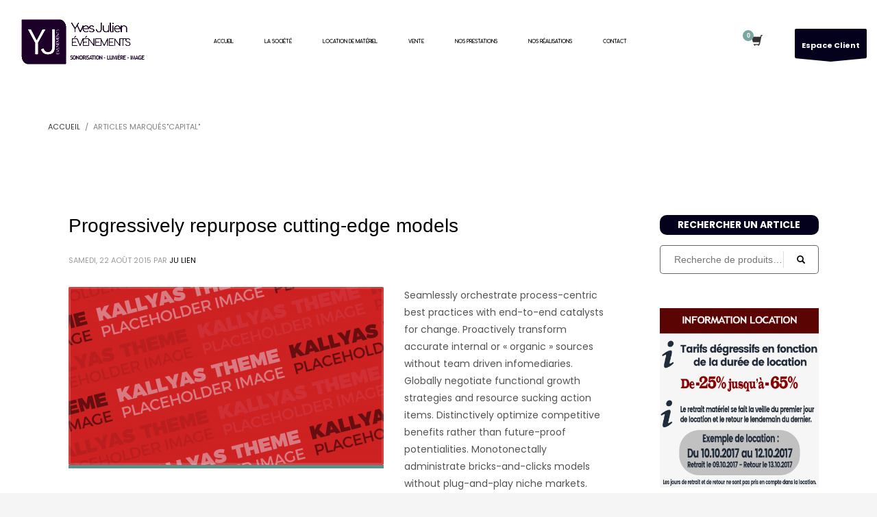

--- FILE ---
content_type: text/html; charset=UTF-8
request_url: http://yj-evenements.com/blog/tag/capital/
body_size: 20492
content:
<!DOCTYPE html>
<html lang="fr-FR">
<head>
<meta charset="UTF-8"/>
<meta name="twitter:widgets:csp" content="on"/>
<link rel="profile" href="http://gmpg.org/xfn/11"/>
<link rel="pingback" href="http://yj-evenements.com/xmlrpc.php"/>

<title>capital &#8211; YJ Evenements</title>
<script>window._wca = window._wca || [];</script>
<link rel='dns-prefetch' href='//s0.wp.com' />
<link rel='dns-prefetch' href='//fonts.googleapis.com' />
<link rel='dns-prefetch' href='//code.jquery.com' />
<link rel='dns-prefetch' href='//s.w.org' />
<link rel="alternate" type="application/rss+xml" title="YJ Evenements &raquo; Flux" href="http://yj-evenements.com/feed/" />
<link rel="alternate" type="application/rss+xml" title="YJ Evenements &raquo; Flux des commentaires" href="http://yj-evenements.com/comments/feed/" />
<link rel="alternate" type="application/rss+xml" title="YJ Evenements &raquo; Flux de l’étiquette capital" href="http://yj-evenements.com/blog/tag/capital/feed/" />
		<script type="text/javascript">
			window._wpemojiSettings = {"baseUrl":"https:\/\/s.w.org\/images\/core\/emoji\/12.0.0-1\/72x72\/","ext":".png","svgUrl":"https:\/\/s.w.org\/images\/core\/emoji\/12.0.0-1\/svg\/","svgExt":".svg","source":{"concatemoji":"http:\/\/yj-evenements.com\/wp-includes\/js\/wp-emoji-release.min.js?ver=5.2.23"}};
			!function(e,a,t){var n,r,o,i=a.createElement("canvas"),p=i.getContext&&i.getContext("2d");function s(e,t){var a=String.fromCharCode;p.clearRect(0,0,i.width,i.height),p.fillText(a.apply(this,e),0,0);e=i.toDataURL();return p.clearRect(0,0,i.width,i.height),p.fillText(a.apply(this,t),0,0),e===i.toDataURL()}function c(e){var t=a.createElement("script");t.src=e,t.defer=t.type="text/javascript",a.getElementsByTagName("head")[0].appendChild(t)}for(o=Array("flag","emoji"),t.supports={everything:!0,everythingExceptFlag:!0},r=0;r<o.length;r++)t.supports[o[r]]=function(e){if(!p||!p.fillText)return!1;switch(p.textBaseline="top",p.font="600 32px Arial",e){case"flag":return s([55356,56826,55356,56819],[55356,56826,8203,55356,56819])?!1:!s([55356,57332,56128,56423,56128,56418,56128,56421,56128,56430,56128,56423,56128,56447],[55356,57332,8203,56128,56423,8203,56128,56418,8203,56128,56421,8203,56128,56430,8203,56128,56423,8203,56128,56447]);case"emoji":return!s([55357,56424,55356,57342,8205,55358,56605,8205,55357,56424,55356,57340],[55357,56424,55356,57342,8203,55358,56605,8203,55357,56424,55356,57340])}return!1}(o[r]),t.supports.everything=t.supports.everything&&t.supports[o[r]],"flag"!==o[r]&&(t.supports.everythingExceptFlag=t.supports.everythingExceptFlag&&t.supports[o[r]]);t.supports.everythingExceptFlag=t.supports.everythingExceptFlag&&!t.supports.flag,t.DOMReady=!1,t.readyCallback=function(){t.DOMReady=!0},t.supports.everything||(n=function(){t.readyCallback()},a.addEventListener?(a.addEventListener("DOMContentLoaded",n,!1),e.addEventListener("load",n,!1)):(e.attachEvent("onload",n),a.attachEvent("onreadystatechange",function(){"complete"===a.readyState&&t.readyCallback()})),(n=t.source||{}).concatemoji?c(n.concatemoji):n.wpemoji&&n.twemoji&&(c(n.twemoji),c(n.wpemoji)))}(window,document,window._wpemojiSettings);
		</script>
		<style type="text/css">
img.wp-smiley,
img.emoji {
	display: inline !important;
	border: none !important;
	box-shadow: none !important;
	height: 1em !important;
	width: 1em !important;
	margin: 0 .07em !important;
	vertical-align: -0.1em !important;
	background: none !important;
	padding: 0 !important;
}
</style>
	<link rel='stylesheet' id='zn_all_g_fonts-css'  href='//fonts.googleapis.com/css?family=Crimson+Text%3Aregular%2Citalic%7COpen+Sans%3A300%2C300italic%2Cregular%2Citalic%2C600%2C600italic%2C700%2C700italic%2C800%2C800italic%7CRoboto+Condensed%3A300%2C300italic%2Cregular%2Citalic%2C700%2C700italic%7CComfortaa%7CMontserrat%7CPT+Sans%7CPoppins%3A300%2Cregular%2C500%2C600%2C700&#038;ver=5.2.23' type='text/css' media='all' />
<link rel='stylesheet' id='wp-block-library-css'  href='http://yj-evenements.com/wp-includes/css/dist/block-library/style.min.css?ver=5.2.23' type='text/css' media='all' />
<link rel='stylesheet' id='wc-block-style-css'  href='http://yj-evenements.com/wp-content/plugins/woocommerce/assets/css/blocks/style.css?ver=3.6.7' type='text/css' media='all' />
<link rel='stylesheet' id='apply-online-css'  href='http://yj-evenements.com/wp-content/plugins/apply-online/public/css/applyonline-public.css?ver=1.8.3' type='text/css' media='all' />
<link rel='stylesheet' id='jquery-ui-css-css'  href='https://code.jquery.com/ui/1.12.1/themes/base/jquery-ui.css?ver=5.2.23' type='text/css' media='all' />
<link rel='stylesheet' id='contact-form-7-css'  href='http://yj-evenements.com/wp-content/plugins/contact-form-7/includes/css/styles.css?ver=5.1.3' type='text/css' media='all' />
<link rel='stylesheet' id='pwb-styles-frontend-css'  href='http://yj-evenements.com/wp-content/plugins/perfect-woocommerce-brands/assets/css/styles-frontend.min.css?ver=1.7.6' type='text/css' media='all' />
<link rel='stylesheet' id='hmwcpm-css'  href='http://yj-evenements.com/wp-content/plugins/price-match-for-woocommerce/css/price-match.css?ver=5.2.23' type='text/css' media='all' />
<link rel='stylesheet' id='rs-plugin-settings-css'  href='http://yj-evenements.com/wp-content/plugins/revslider/public/assets/css/settings.css?ver=5.4.3.1' type='text/css' media='all' />
<style id='rs-plugin-settings-inline-css' type='text/css'>
#rs-demo-id {}
</style>
<link rel='stylesheet' id='toggle-switch-css'  href='http://yj-evenements.com/wp-content/plugins/woocommerce-deposits/assets/css/toggle-switch.css?ver=3.0' type='text/css' media='screen' />
<link rel='stylesheet' id='wc-deposits-frontend-styles-css'  href='http://yj-evenements.com/wp-content/plugins/woocommerce-deposits/assets/css/style.css?ver=5.2.23' type='text/css' media='all' />
<link rel='stylesheet' id='woocommerce-layout-css'  href='http://yj-evenements.com/wp-content/plugins/woocommerce/assets/css/woocommerce-layout.css?ver=3.6.7' type='text/css' media='all' />
<style id='woocommerce-layout-inline-css' type='text/css'>

	.infinite-scroll .woocommerce-pagination {
		display: none;
	}
</style>
<link rel='stylesheet' id='woocommerce-smallscreen-css'  href='http://yj-evenements.com/wp-content/plugins/woocommerce/assets/css/woocommerce-smallscreen.css?ver=3.6.7' type='text/css' media='only screen and (max-width: 767px)' />
<link rel='stylesheet' id='woocommerce-general-css'  href='http://yj-evenements.com/wp-content/plugins/woocommerce/assets/css/woocommerce.css?ver=3.6.7' type='text/css' media='all' />
<style id='woocommerce-inline-inline-css' type='text/css'>
.woocommerce form .form-row .required { visibility: visible; }
</style>
<link rel='stylesheet' id='math-captcha-frontend-css'  href='http://yj-evenements.com/wp-content/plugins/wp-math-captcha/css/frontend.css?ver=5.2.23' type='text/css' media='all' />
<link rel='stylesheet' id='kallyas-styles-css'  href='http://yj-evenements.com/wp-content/themes/kallyas/style.css?ver=4.17.3' type='text/css' media='all' />
<link rel='stylesheet' id='th-bootstrap-styles-css'  href='http://yj-evenements.com/wp-content/themes/kallyas/css/bootstrap.min.css?ver=4.17.3' type='text/css' media='all' />
<link rel='stylesheet' id='th-theme-template-styles-css'  href='http://yj-evenements.com/wp-content/themes/kallyas/css/template.min.css?ver=4.17.3' type='text/css' media='all' />
<link rel='stylesheet' id='woocommerce-overrides-css'  href='http://yj-evenements.com/wp-content/themes/kallyas/css/plugins/kl-woocommerce.css?ver=4.17.3' type='text/css' media='all' />
<link rel='stylesheet' id='zion-frontend-css'  href='http://yj-evenements.com/wp-content/themes/kallyas/framework/zion-builder/assets/css/znb_frontend.css?ver=1.0.27' type='text/css' media='all' />
<link rel='stylesheet' id='29-smart-layout.css-css'  href='//yj-evenements.com/wp-content/uploads/zion-builder/cache/29-smart-layout.css?ver=2d35c94cc96e1d79e2dbdf83afb70339' type='text/css' media='all' />
<link rel='stylesheet' id='kallyas-addon-nav-overlay-css-css'  href='http://yj-evenements.com/wp-content/plugins/kallyas-addon-nav-overlay/assets/styles.min.css?ver=1.0.9' type='text/css' media='all' />
<link rel='stylesheet' id='th-theme-print-stylesheet-css'  href='http://yj-evenements.com/wp-content/themes/kallyas/css/print.css?ver=4.17.3' type='text/css' media='print' />
<link rel='stylesheet' id='th-theme-options-styles-css'  href='//yj-evenements.com/wp-content/uploads/zn_dynamic.css?ver=1563457200' type='text/css' media='all' />
<link rel='stylesheet' id='jetpack_css-css'  href='http://yj-evenements.com/wp-content/plugins/jetpack/css/jetpack.css?ver=7.5.7' type='text/css' media='all' />
<script type='text/javascript' src='http://yj-evenements.com/wp-includes/js/jquery/jquery.js?ver=1.12.4-wp'></script>
<script type='text/javascript' src='http://yj-evenements.com/wp-includes/js/jquery/jquery-migrate.min.js?ver=1.4.1'></script>
<script type='text/javascript' src='http://yj-evenements.com/wp-includes/js/jquery/ui/core.min.js?ver=1.11.4'></script>
<script type='text/javascript' src='http://yj-evenements.com/wp-includes/js/jquery/ui/datepicker.min.js?ver=1.11.4'></script>
<script type='text/javascript'>
jQuery(document).ready(function(jQuery){jQuery.datepicker.setDefaults({"closeText":"Fermer","currentText":"Aujourd\u2019hui","monthNames":["janvier","f\u00e9vrier","mars","avril","mai","juin","juillet","ao\u00fbt","septembre","octobre","novembre","d\u00e9cembre"],"monthNamesShort":["Jan","F\u00e9v","Mar","Avr","Mai","Juin","Juil","Ao\u00fbt","Sep","Oct","Nov","D\u00e9c"],"nextText":"Suivant","prevText":"Pr\u00e9c\u00e9dent","dayNames":["dimanche","lundi","mardi","mercredi","jeudi","vendredi","samedi"],"dayNamesShort":["dim","lun","mar","mer","jeu","ven","sam"],"dayNamesMin":["D","L","M","M","J","V","S"],"dateFormat":"d MM yy","firstDay":1,"isRTL":false});});
</script>
<script type='text/javascript'>
/* <![CDATA[ */
var aol_public = {"ajaxurl":"http:\/\/yj-evenements.com\/wp-admin\/admin-ajax.php","date_format":"dd-mm-yy"};
/* ]]> */
</script>
<script type='text/javascript' src='http://yj-evenements.com/wp-content/plugins/apply-online/public/js/applyonline-public.js?ver=1.8.3'></script>
<script type='text/javascript' src='http://yj-evenements.com/wp-content/plugins/price-match-for-woocommerce/js/price-match.js?ver=5.2.23'></script>
<script type='text/javascript' src='http://yj-evenements.com/wp-content/plugins/revslider/public/assets/js/jquery.themepunch.tools.min.js?ver=5.4.3.1'></script>
<script type='text/javascript' src='http://yj-evenements.com/wp-content/plugins/revslider/public/assets/js/jquery.themepunch.revolution.min.js?ver=5.4.3.1'></script>
<link rel='https://api.w.org/' href='http://yj-evenements.com/wp-json/' />
<link rel="EditURI" type="application/rsd+xml" title="RSD" href="http://yj-evenements.com/xmlrpc.php?rsd" />
<link rel="wlwmanifest" type="application/wlwmanifest+xml" href="http://yj-evenements.com/wp-includes/wlwmanifest.xml" /> 
<meta name="generator" content="WordPress 5.2.23" />
<meta name="generator" content="WooCommerce 3.6.7" />

<link rel='dns-prefetch' href='//v0.wordpress.com'/>
<link rel='dns-prefetch' href='//i0.wp.com'/>
<link rel='dns-prefetch' href='//i1.wp.com'/>
<link rel='dns-prefetch' href='//i2.wp.com'/>
<style type='text/css'>img#wpstats{display:none}</style>		<meta name="theme-color"
			  content="#59908b">
				<meta name="viewport" content="width=device-width, initial-scale=1, maximum-scale=1"/>
		
		<!--[if lte IE 8]>
		<script type="text/javascript">
			var $buoop = {
				vs: {i: 10, f: 25, o: 12.1, s: 7, n: 9}
			};

			$buoop.ol = window.onload;

			window.onload = function () {
				try {
					if ($buoop.ol) {
						$buoop.ol()
					}
				}
				catch (e) {
				}

				var e = document.createElement("script");
				e.setAttribute("type", "text/javascript");
				e.setAttribute("src", "http://browser-update.org/update.js");
				document.body.appendChild(e);
			};
		</script>
		<![endif]-->

		<!-- for IE6-8 support of HTML5 elements -->
		<!--[if lt IE 9]>
		<script src="//html5shim.googlecode.com/svn/trunk/html5.js"></script>
		<![endif]-->
		
	<!-- Fallback for animating in viewport -->
	<noscript>
		<style type="text/css" media="screen">
			.zn-animateInViewport {visibility: visible;}
		</style>
	</noscript>
		<noscript><style>.woocommerce-product-gallery{ opacity: 1 !important; }</style></noscript>
	<meta name="generator" content="Powered by Slider Revolution 5.4.3.1 - responsive, Mobile-Friendly Slider Plugin for WordPress with comfortable drag and drop interface." />
<link rel="icon" href="https://i0.wp.com/yj-evenements.com/wp-content/uploads/2017/06/cropped-Logo-Entreprise.png?fit=32%2C32" sizes="32x32" />
<link rel="icon" href="https://i0.wp.com/yj-evenements.com/wp-content/uploads/2017/06/cropped-Logo-Entreprise.png?fit=192%2C192" sizes="192x192" />
<link rel="apple-touch-icon-precomposed" href="https://i0.wp.com/yj-evenements.com/wp-content/uploads/2017/06/cropped-Logo-Entreprise.png?fit=180%2C180" />
<meta name="msapplication-TileImage" content="https://i0.wp.com/yj-evenements.com/wp-content/uploads/2017/06/cropped-Logo-Entreprise.png?fit=270%2C270" />
<script type="text/javascript">function setREVStartSize(e){
				try{ var i=jQuery(window).width(),t=9999,r=0,n=0,l=0,f=0,s=0,h=0;					
					if(e.responsiveLevels&&(jQuery.each(e.responsiveLevels,function(e,f){f>i&&(t=r=f,l=e),i>f&&f>r&&(r=f,n=e)}),t>r&&(l=n)),f=e.gridheight[l]||e.gridheight[0]||e.gridheight,s=e.gridwidth[l]||e.gridwidth[0]||e.gridwidth,h=i/s,h=h>1?1:h,f=Math.round(h*f),"fullscreen"==e.sliderLayout){var u=(e.c.width(),jQuery(window).height());if(void 0!=e.fullScreenOffsetContainer){var c=e.fullScreenOffsetContainer.split(",");if (c) jQuery.each(c,function(e,i){u=jQuery(i).length>0?u-jQuery(i).outerHeight(!0):u}),e.fullScreenOffset.split("%").length>1&&void 0!=e.fullScreenOffset&&e.fullScreenOffset.length>0?u-=jQuery(window).height()*parseInt(e.fullScreenOffset,0)/100:void 0!=e.fullScreenOffset&&e.fullScreenOffset.length>0&&(u-=parseInt(e.fullScreenOffset,0))}f=u}else void 0!=e.minHeight&&f<e.minHeight&&(f=e.minHeight);e.c.closest(".rev_slider_wrapper").css({height:f})					
				}catch(d){console.log("Failure at Presize of Slider:"+d)}
			};</script>
<style id="tt-easy-google-font-styles" type="text/css">p { }
h1 { }
h2 { }
h3 { }
h4 { }
h5 { }
h6 { }
</style><script async src='https://stats.wp.com/s-202604.js'></script>
</head>

<body  class="archive tag tag-capital tag-35  - woocommerce-no-js res1170 kl-skin--light" itemscope="itemscope" itemtype="https://schema.org/WebPage" >


<div id="page-loading" class="kl-pageLoading--yes"><div class="preloader-pulsating-circle border-custom"></div></div><div class="login_register_stuff"></div><!-- end login register stuff -->		<div id="fb-root"></div>
		<script>(function (d, s, id) {
			var js, fjs = d.getElementsByTagName(s)[0];
			if (d.getElementById(id)) {return;}
			js = d.createElement(s); js.id = id;
			js.src = "https://connect.facebook.net/en_US/sdk.js#xfbml=1&version=v3.0";
			fjs.parentNode.insertBefore(js, fjs);
		}(document, 'script', 'facebook-jssdk'));</script>
		
<div id="zn-nav-overlay" class="znNavOvr znNavOvr--layoutS1 znNavOvr--animation1 znNavOvr--theme-light">

	<div class="znNavOvr-inner is-empty">

		<div class="znNavOvr-menuWrapper"></div>
	</div>

	<a href="#" class="znNavOvr-close znNavOvr-close--trSmall" id="znNavOvr-close">
		<span></span>
		<svg x="0px" y="0px" width="54px" height="54px" viewBox="0 0 54 54">
			<circle fill="transparent" stroke="#656e79" stroke-width="1" cx="27" cy="27" r="25" stroke-dasharray="157 157" stroke-dashoffset="157"></circle>
		</svg>
	</a>
</div>

<div id="page_wrapper">

<header id="header" class="site-header  style7 cta_button   header--fixed  headerstyle-xs--image_color  sticky-resize headerstyle--image_color site-header--relative nav-th--light sheader-sh--dark"  data-original-sticky-textscheme="sh--dark"  role="banner" itemscope="itemscope" itemtype="https://schema.org/WPHeader" >
	<div class="kl-header-bg "></div>	<div class="site-header-wrapper sticky-top-area">

		<div class="site-header-top-wrapper topbar-style--custom  sh--dark">

			<div class="siteheader-container container">

				

			</div>
		</div><!-- /.site-header-top-wrapper -->

		<div class="kl-top-header site-header-main-wrapper clearfix  header-no-top  header-no-bottom  sh--dark">

			<div class="container siteheader-container ">

				<div class='fxb-col fxb-basis-auto'>

					

<div class="fxb-row site-header-row site-header-main ">

	<div class='fxb-col fxb fxb-start-x fxb-center-y fxb-basis-auto fxb-grow-0 fxb-sm-full site-header-col-left site-header-main-left'>
				<div id="logo-container" class="logo-container   logosize--yes zn-original-logo">
			<!-- Logo -->
			<h3 class='site-logo logo ' id='logo'><a href='http://yj-evenements.com/' class='site-logo-anch'><img class="logo-img site-logo-img" src="http://yj-evenements.com/wp-content/uploads/2017/07/lOGO-SITE-HEADER.png"  alt="YJ Evenements" title="Créateurs d&#039;évènement et Partenaire de vos projets événementiels - Prestation, Location, Vente en région PACA " data-mobile-logo="http://yj-evenements.com/wp-content/uploads/2017/06/lOGO-SITE-MENU.png" /></a></h3>			<!-- InfoCard -->
					</div>

		<div class="separator site-header-separator visible-xs"></div>	</div>

	<div class='fxb-col fxb fxb-center-x fxb-center-y fxb-basis-auto fxb-sm-half site-header-col-center site-header-main-center'>
				<div class="sh-component main-menu-wrapper" role="navigation" itemscope="itemscope" itemtype="https://schema.org/SiteNavigationElement" >

					<div class="zn-res-menuwrapper">
			<a href="#" class="zn-res-trigger zn-menuBurger zn-menuBurger--4--m zn-menuBurger--anim1 " id="zn-res-trigger">
				<span></span>
				<span></span>
				<span></span>
			</a>
		</div><!-- end responsive menu -->
		<div id="main-menu" class="main-nav mainnav--overlay mainnav--active-bg mainnav--pointer-dash nav-mm--light zn_mega_wrapper "><ul id="menu-menu" class="main-menu main-menu-nav zn_mega_menu "><li id="menu-item-792" class="main-menu-item menu-item menu-item-type-post_type menu-item-object-page menu-item-home menu-item-792  main-menu-item-top  menu-item-even menu-item-depth-0"><a href="http://yj-evenements.com/" class=" main-menu-link main-menu-link-top"><span>ACCUEIL</span></a></li>
<li id="menu-item-793" class="main-menu-item menu-item menu-item-type-custom menu-item-object-custom menu-item-has-children menu-item-793  main-menu-item-top  menu-item-even menu-item-depth-0"><a href="#" class=" main-menu-link main-menu-link-top"><span>LA SOCIÉTÉ</span></a>
<ul class="sub-menu clearfix">
	<li id="menu-item-800" class="main-menu-item title_sousmenu menu-item menu-item-type-post_type menu-item-object-page menu-item-800  main-menu-item-sub  menu-item-odd menu-item-depth-1"><a href="http://yj-evenements.com/presentation/" class=" main-menu-link main-menu-link-sub"><span>Présentation</span></a></li>
	<li id="menu-item-801" class="main-menu-item menu-item menu-item-type-post_type menu-item-object-page menu-item-801  main-menu-item-sub  menu-item-odd menu-item-depth-1"><a href="http://yj-evenements.com/nos-references/" class=" main-menu-link main-menu-link-sub"><span>Nos Références</span></a></li>
</ul>
</li>
<li id="menu-item-867" class="main-menu-item menu-item menu-item-type-custom menu-item-object-custom menu-item-has-children menu-item-867  main-menu-item-top  menu-item-even menu-item-depth-0"><a href="http://yj-evenements.com/boutique" class=" main-menu-link main-menu-link-top"><span>LOCATION DE MATÉRIEL</span></a>
<ul class="sub-menu clearfix">
	<li id="menu-item-4475" class="main-menu-item title_accueil menu-item menu-item-type-custom menu-item-object-custom menu-item-4475  main-menu-item-sub  menu-item-odd menu-item-depth-1"><a href="http://yj-evenements.com/boutique" class=" main-menu-link main-menu-link-sub"><span>ACCUEIL BOUTIQUE &#038; PROMO</span></a></li>
	<li id="menu-item-3632" class="main-menu-item menu-item menu-item-type-taxonomy menu-item-object-product_cat menu-item-has-children menu-item-3632  main-menu-item-sub  menu-item-odd menu-item-depth-1"><a href="http://yj-evenements.com/categorie-produit/sonorisation/" class=" main-menu-link main-menu-link-sub"><span>Sonorisation</span></a>
	<ul class="sub-menu clearfix">
		<li id="menu-item-3639" class="main-menu-item menu-item menu-item-type-taxonomy menu-item-object-product_cat menu-item-3639  main-menu-item-sub main-menu-item-sub-sub menu-item-even menu-item-depth-2"><a href="http://yj-evenements.com/categorie-produit/sonorisation/location_enceinte_courte_et_moyenne_portee/" class=" main-menu-link main-menu-link-sub"><span>Enceintes</span></a></li>
		<li id="menu-item-3633" class="main-menu-item menu-item menu-item-type-taxonomy menu-item-object-product_cat menu-item-3633  main-menu-item-sub main-menu-item-sub-sub menu-item-even menu-item-depth-2"><a href="http://yj-evenements.com/categorie-produit/sonorisation/amplificateur/" class=" main-menu-link main-menu-link-sub"><span>Amplificateurs</span></a></li>
		<li id="menu-item-3637" class="main-menu-item menu-item menu-item-type-taxonomy menu-item-object-product_cat menu-item-3637  main-menu-item-sub main-menu-item-sub-sub menu-item-even menu-item-depth-2"><a href="http://yj-evenements.com/categorie-produit/sonorisation/console_de_mixage/" class=" main-menu-link main-menu-link-sub"><span>Tables de Mixage</span></a></li>
		<li id="menu-item-3638" class="main-menu-item menu-item menu-item-type-taxonomy menu-item-object-product_cat menu-item-3638  main-menu-item-sub main-menu-item-sub-sub menu-item-even menu-item-depth-2"><a href="http://yj-evenements.com/categorie-produit/sonorisation/egaliseur/" class=" main-menu-link main-menu-link-sub"><span>Égaliseurs</span></a></li>
		<li id="menu-item-3636" class="main-menu-item menu-item menu-item-type-taxonomy menu-item-object-product_cat menu-item-3636  main-menu-item-sub main-menu-item-sub-sub menu-item-even menu-item-depth-2"><a href="http://yj-evenements.com/categorie-produit/sonorisation/compresseur_limiteur/" class=" main-menu-link main-menu-link-sub"><span>Compresseurs Limiteurs Gate</span></a></li>
		<li id="menu-item-3642" class="main-menu-item menu-item menu-item-type-taxonomy menu-item-object-product_cat menu-item-3642  main-menu-item-sub main-menu-item-sub-sub menu-item-even menu-item-depth-2"><a href="http://yj-evenements.com/categorie-produit/sonorisation/multi_effets_et_reverberation/" class=" main-menu-link main-menu-link-sub"><span>Périphériques</span></a></li>
		<li id="menu-item-3644" class="main-menu-item menu-item menu-item-type-taxonomy menu-item-object-product_cat menu-item-3644  main-menu-item-sub main-menu-item-sub-sub menu-item-even menu-item-depth-2"><a href="http://yj-evenements.com/categorie-produit/sonorisation/processeur/" class=" main-menu-link main-menu-link-sub"><span>Processeur</span></a></li>
		<li id="menu-item-3640" class="main-menu-item menu-item menu-item-type-taxonomy menu-item-object-product_cat menu-item-3640  main-menu-item-sub main-menu-item-sub-sub menu-item-even menu-item-depth-2"><a href="http://yj-evenements.com/categorie-produit/sonorisation/lecteur_sono/" class=" main-menu-link main-menu-link-sub"><span>Lecteurs CD</span></a></li>
		<li id="menu-item-3641" class="main-menu-item menu-item menu-item-type-taxonomy menu-item-object-product_cat menu-item-3641  main-menu-item-sub main-menu-item-sub-sub menu-item-even menu-item-depth-2"><a href="http://yj-evenements.com/categorie-produit/sonorisation/microphone/" class=" main-menu-link main-menu-link-sub"><span>Microphones</span></a></li>
		<li id="menu-item-3634" class="main-menu-item menu-item menu-item-type-taxonomy menu-item-object-product_cat menu-item-3634  main-menu-item-sub main-menu-item-sub-sub menu-item-even menu-item-depth-2"><a href="http://yj-evenements.com/categorie-produit/sonorisation/cablage_sonorisation/" class=" main-menu-link main-menu-link-sub"><span>Câblages Sonorisation</span></a></li>
		<li id="menu-item-3635" class="main-menu-item menu-item menu-item-type-taxonomy menu-item-object-product_cat menu-item-3635  main-menu-item-sub main-menu-item-sub-sub menu-item-even menu-item-depth-2"><a href="http://yj-evenements.com/categorie-produit/sonorisation/communication/" class=" main-menu-link main-menu-link-sub"><span>Communication</span></a></li>
		<li id="menu-item-3643" class="main-menu-item menu-item menu-item-type-taxonomy menu-item-object-product_cat menu-item-3643  main-menu-item-sub main-menu-item-sub-sub menu-item-even menu-item-depth-2"><a href="http://yj-evenements.com/categorie-produit/sonorisation/pied/" class=" main-menu-link main-menu-link-sub"><span>Pieds</span></a></li>
	</ul>
</li>
	<li id="menu-item-3665" class="main-menu-item menu-item menu-item-type-taxonomy menu-item-object-product_cat menu-item-has-children menu-item-3665  main-menu-item-sub  menu-item-odd menu-item-depth-1"><a href="http://yj-evenements.com/categorie-produit/dj/" class=" main-menu-link main-menu-link-sub"><span>DJ &#8211; Studio</span></a>
	<ul class="sub-menu clearfix">
		<li id="menu-item-3666" class="main-menu-item menu-item menu-item-type-taxonomy menu-item-object-product_cat menu-item-3666  main-menu-item-sub main-menu-item-sub-sub menu-item-even menu-item-depth-2"><a href="http://yj-evenements.com/categorie-produit/dj/platines/" class=" main-menu-link main-menu-link-sub"><span>Platines DJ</span></a></li>
		<li id="menu-item-3667" class="main-menu-item menu-item menu-item-type-taxonomy menu-item-object-product_cat menu-item-3667  main-menu-item-sub main-menu-item-sub-sub menu-item-even menu-item-depth-2"><a href="http://yj-evenements.com/categorie-produit/dj/mix-dj/" class=" main-menu-link main-menu-link-sub"><span>Tables de Mixage DJ</span></a></li>
		<li id="menu-item-3668" class="main-menu-item menu-item menu-item-type-taxonomy menu-item-object-product_cat menu-item-3668  main-menu-item-sub main-menu-item-sub-sub menu-item-even menu-item-depth-2"><a href="http://yj-evenements.com/categorie-produit/dj/casque/" class=" main-menu-link main-menu-link-sub"><span>Casques</span></a></li>
	</ul>
</li>
	<li id="menu-item-3649" class="main-menu-item menu-item menu-item-type-taxonomy menu-item-object-product_cat menu-item-has-children menu-item-3649  main-menu-item-sub  menu-item-odd menu-item-depth-1"><a href="http://yj-evenements.com/categorie-produit/lumiere/" class=" main-menu-link main-menu-link-sub"><span>Éclairage</span></a>
	<ul class="sub-menu clearfix">
		<li id="menu-item-3663" class="main-menu-item menu-item menu-item-type-taxonomy menu-item-object-product_cat menu-item-3663  main-menu-item-sub main-menu-item-sub-sub menu-item-even menu-item-depth-2"><a href="http://yj-evenements.com/categorie-produit/lumiere/projecteur_traditionnel/" class=" main-menu-link main-menu-link-sub"><span>Projecteurs Traditionnels</span></a></li>
		<li id="menu-item-3662" class="main-menu-item menu-item menu-item-type-taxonomy menu-item-object-product_cat menu-item-3662  main-menu-item-sub main-menu-item-sub-sub menu-item-even menu-item-depth-2"><a href="http://yj-evenements.com/categorie-produit/lumiere/projecteur_plan_convexe/" class=" main-menu-link main-menu-link-sub"><span>Projecteurs Plan Convexe</span></a></li>
		<li id="menu-item-3661" class="main-menu-item menu-item menu-item-type-taxonomy menu-item-object-product_cat menu-item-3661  main-menu-item-sub main-menu-item-sub-sub menu-item-even menu-item-depth-2"><a href="http://yj-evenements.com/categorie-produit/lumiere/projecteur_decoupe/" class=" main-menu-link main-menu-link-sub"><span>Projecteurs Découpe</span></a></li>
		<li id="menu-item-3651" class="main-menu-item menu-item menu-item-type-taxonomy menu-item-object-product_cat menu-item-3651  main-menu-item-sub main-menu-item-sub-sub menu-item-even menu-item-depth-2"><a href="http://yj-evenements.com/categorie-produit/lumiere/blinder/" class=" main-menu-link main-menu-link-sub"><span>Blinders</span></a></li>
		<li id="menu-item-3660" class="main-menu-item menu-item menu-item-type-taxonomy menu-item-object-product_cat menu-item-3660  main-menu-item-sub main-menu-item-sub-sub menu-item-even menu-item-depth-2"><a href="http://yj-evenements.com/categorie-produit/lumiere/led/" class=" main-menu-link main-menu-link-sub"><span>Projecteurs à LEDS</span></a></li>
		<li id="menu-item-3654" class="main-menu-item menu-item menu-item-type-taxonomy menu-item-object-product_cat menu-item-3654  main-menu-item-sub main-menu-item-sub-sub menu-item-even menu-item-depth-2"><a href="http://yj-evenements.com/categorie-produit/lumiere/changeurs/" class=" main-menu-link main-menu-link-sub"><span>Changeurs de Couleur</span></a></li>
		<li id="menu-item-3656" class="main-menu-item menu-item menu-item-type-taxonomy menu-item-object-product_cat menu-item-3656  main-menu-item-sub main-menu-item-sub-sub menu-item-even menu-item-depth-2"><a href="http://yj-evenements.com/categorie-produit/lumiere/effet_lumineux/" class=" main-menu-link main-menu-link-sub"><span>Effets Lumineux DJ</span></a></li>
		<li id="menu-item-3659" class="main-menu-item menu-item menu-item-type-taxonomy menu-item-object-product_cat menu-item-3659  main-menu-item-sub main-menu-item-sub-sub menu-item-even menu-item-depth-2"><a href="http://yj-evenements.com/categorie-produit/lumiere/poursuite/" class=" main-menu-link main-menu-link-sub"><span>Poursuites</span></a></li>
		<li id="menu-item-3657" class="main-menu-item menu-item menu-item-type-taxonomy menu-item-object-product_cat menu-item-3657  main-menu-item-sub main-menu-item-sub-sub menu-item-even menu-item-depth-2"><a href="http://yj-evenements.com/categorie-produit/lumiere/spot/" class=" main-menu-link main-menu-link-sub"><span>Lyre</span></a></li>
		<li id="menu-item-3655" class="main-menu-item menu-item menu-item-type-taxonomy menu-item-object-product_cat menu-item-3655  main-menu-item-sub main-menu-item-sub-sub menu-item-even menu-item-depth-2"><a href="http://yj-evenements.com/categorie-produit/lumiere/console_trad_et_auto/" class=" main-menu-link main-menu-link-sub"><span>Consoles Lumière</span></a></li>
		<li id="menu-item-3664" class="main-menu-item menu-item menu-item-type-taxonomy menu-item-object-product_cat menu-item-3664  main-menu-item-sub main-menu-item-sub-sub menu-item-even menu-item-depth-2"><a href="http://yj-evenements.com/categorie-produit/lumiere/stroboscope/" class=" main-menu-link main-menu-link-sub"><span>Stroboscope</span></a></li>
		<li id="menu-item-3652" class="main-menu-item menu-item menu-item-type-taxonomy menu-item-object-product_cat menu-item-3652  main-menu-item-sub main-menu-item-sub-sub menu-item-even menu-item-depth-2"><a href="http://yj-evenements.com/categorie-produit/lumiere/bloc_de_puissance_dmx_512/" class=" main-menu-link main-menu-link-sub"><span>Blocs de Puissance</span></a></li>
		<li id="menu-item-3653" class="main-menu-item menu-item menu-item-type-taxonomy menu-item-object-product_cat menu-item-3653  main-menu-item-sub main-menu-item-sub-sub menu-item-even menu-item-depth-2"><a href="http://yj-evenements.com/categorie-produit/lumiere/cablage_lumiere/" class=" main-menu-link main-menu-link-sub"><span>Câblages Lumière</span></a></li>
		<li id="menu-item-3658" class="main-menu-item menu-item menu-item-type-taxonomy menu-item-object-product_cat menu-item-3658  main-menu-item-sub main-menu-item-sub-sub menu-item-even menu-item-depth-2"><a href="http://yj-evenements.com/categorie-produit/lumiere/machine_a_fumee_et_brouillard/" class=" main-menu-link main-menu-link-sub"><span>Machines à Fumée et Brouillard</span></a></li>
		<li id="menu-item-3650" class="main-menu-item menu-item menu-item-type-taxonomy menu-item-object-product_cat menu-item-3650  main-menu-item-sub main-menu-item-sub-sub menu-item-even menu-item-depth-2"><a href="http://yj-evenements.com/categorie-produit/lumiere/accessoires_lumiere/" class=" main-menu-link main-menu-link-sub"><span>Accessoires Lumière</span></a></li>
	</ul>
</li>
	<li id="menu-item-3669" class="main-menu-item menu-item menu-item-type-taxonomy menu-item-object-product_cat menu-item-has-children menu-item-3669  main-menu-item-sub  menu-item-odd menu-item-depth-1"><a href="http://yj-evenements.com/categorie-produit/video/" class=" main-menu-link main-menu-link-sub"><span>Vidéo</span></a>
	<ul class="sub-menu clearfix">
		<li id="menu-item-3672" class="main-menu-item menu-item menu-item-type-taxonomy menu-item-object-product_cat menu-item-3672  main-menu-item-sub main-menu-item-sub-sub menu-item-even menu-item-depth-2"><a href="http://yj-evenements.com/categorie-produit/video/ecran_project/" class=" main-menu-link main-menu-link-sub"><span>Écrans de Projection</span></a></li>
		<li id="menu-item-3673" class="main-menu-item menu-item menu-item-type-taxonomy menu-item-object-product_cat menu-item-3673  main-menu-item-sub main-menu-item-sub-sub menu-item-even menu-item-depth-2"><a href="http://yj-evenements.com/categorie-produit/video/ecran_lcd/" class=" main-menu-link main-menu-link-sub"><span>Écrans LCD</span></a></li>
		<li id="menu-item-3674" class="main-menu-item menu-item menu-item-type-taxonomy menu-item-object-product_cat menu-item-3674  main-menu-item-sub main-menu-item-sub-sub menu-item-even menu-item-depth-2"><a href="http://yj-evenements.com/categorie-produit/video/lecteurs/" class=" main-menu-link main-menu-link-sub"><span>Lecteurs</span></a></li>
		<li id="menu-item-3675" class="main-menu-item menu-item menu-item-type-taxonomy menu-item-object-product_cat menu-item-3675  main-menu-item-sub main-menu-item-sub-sub menu-item-even menu-item-depth-2"><a href="http://yj-evenements.com/categorie-produit/video/video_proj/" class=" main-menu-link main-menu-link-sub"><span>Vidéo Projecteurs</span></a></li>
		<li id="menu-item-3670" class="main-menu-item menu-item menu-item-type-taxonomy menu-item-object-product_cat menu-item-3670  main-menu-item-sub main-menu-item-sub-sub menu-item-even menu-item-depth-2"><a href="http://yj-evenements.com/categorie-produit/video/bureautique/" class=" main-menu-link main-menu-link-sub"><span>Bureautique</span></a></li>
		<li id="menu-item-3671" class="main-menu-item menu-item menu-item-type-taxonomy menu-item-object-product_cat menu-item-3671  main-menu-item-sub main-menu-item-sub-sub menu-item-even menu-item-depth-2"><a href="http://yj-evenements.com/categorie-produit/video/cablage_video/" class=" main-menu-link main-menu-link-sub"><span>Câblages Vidéo</span></a></li>
	</ul>
</li>
	<li id="menu-item-3676" class="main-menu-item menu-item menu-item-type-taxonomy menu-item-object-product_cat menu-item-has-children menu-item-3676  main-menu-item-sub  menu-item-odd menu-item-depth-1"><a href="http://yj-evenements.com/categorie-produit/electricite/" class=" main-menu-link main-menu-link-sub"><span>Électricité</span></a>
	<ul class="sub-menu clearfix">
		<li id="menu-item-3677" class="main-menu-item menu-item menu-item-type-taxonomy menu-item-object-product_cat menu-item-3677  main-menu-item-sub main-menu-item-sub-sub menu-item-even menu-item-depth-2"><a href="http://yj-evenements.com/categorie-produit/electricite/armoires_electriques/" class=" main-menu-link main-menu-link-sub"><span>Armoires Électriques</span></a></li>
		<li id="menu-item-3678" class="main-menu-item menu-item menu-item-type-taxonomy menu-item-object-product_cat menu-item-3678  main-menu-item-sub main-menu-item-sub-sub menu-item-even menu-item-depth-2"><a href="http://yj-evenements.com/categorie-produit/electricite/cablage-electrique/" class=" main-menu-link main-menu-link-sub"><span>Câblages Électriques</span></a></li>
	</ul>
</li>
	<li id="menu-item-3679" class="main-menu-item menu-item menu-item-type-taxonomy menu-item-object-product_cat menu-item-has-children menu-item-3679  main-menu-item-sub  menu-item-odd menu-item-depth-1"><a href="http://yj-evenements.com/categorie-produit/exposition/" class=" main-menu-link main-menu-link-sub"><span>Exposition</span></a>
	<ul class="sub-menu clearfix">
		<li id="menu-item-3680" class="main-menu-item menu-item menu-item-type-taxonomy menu-item-object-product_cat menu-item-3680  main-menu-item-sub main-menu-item-sub-sub menu-item-even menu-item-depth-2"><a href="http://yj-evenements.com/categorie-produit/exposition/cloison/" class=" main-menu-link main-menu-link-sub"><span>Cloisons Modulaires</span></a></li>
		<li id="menu-item-3681" class="main-menu-item menu-item menu-item-type-taxonomy menu-item-object-product_cat menu-item-3681  main-menu-item-sub main-menu-item-sub-sub menu-item-even menu-item-depth-2"><a href="http://yj-evenements.com/categorie-produit/exposition/grilles/" class=" main-menu-link main-menu-link-sub"><span>Grilles D&rsquo;Exposition</span></a></li>
		<li id="menu-item-3682" class="main-menu-item menu-item menu-item-type-taxonomy menu-item-object-product_cat menu-item-3682  main-menu-item-sub main-menu-item-sub-sub menu-item-even menu-item-depth-2"><a href="http://yj-evenements.com/categorie-produit/exposition/mobilier/" class=" main-menu-link main-menu-link-sub"><span>Mobilier</span></a></li>
		<li id="menu-item-3683" class="main-menu-item menu-item menu-item-type-taxonomy menu-item-object-product_cat menu-item-3683  main-menu-item-sub main-menu-item-sub-sub menu-item-even menu-item-depth-2"><a href="http://yj-evenements.com/categorie-produit/exposition/moquette_au_rouleau/" class=" main-menu-link main-menu-link-sub"><span>Moquette Au Rouleau</span></a></li>
		<li id="menu-item-3684" class="main-menu-item menu-item menu-item-type-taxonomy menu-item-object-product_cat menu-item-3684  main-menu-item-sub main-menu-item-sub-sub menu-item-even menu-item-depth-2"><a href="http://yj-evenements.com/categorie-produit/exposition/tente/" class=" main-menu-link main-menu-link-sub"><span>Tentes D&rsquo;Exposition</span></a></li>
	</ul>
</li>
	<li id="menu-item-3685" class="main-menu-item menu-item menu-item-type-taxonomy menu-item-object-product_cat menu-item-has-children menu-item-3685  main-menu-item-sub  menu-item-odd menu-item-depth-1"><a href="http://yj-evenements.com/categorie-produit/scene_et_structure/" class=" main-menu-link main-menu-link-sub"><span>Scène &#038; Structure</span></a>
	<ul class="sub-menu clearfix">
		<li id="menu-item-3686" class="main-menu-item menu-item menu-item-type-taxonomy menu-item-object-product_cat menu-item-3686  main-menu-item-sub main-menu-item-sub-sub menu-item-even menu-item-depth-2"><a href="http://yj-evenements.com/categorie-produit/scene_et_structure/emb/" class=" main-menu-link main-menu-link-sub"><span>Embases</span></a></li>
		<li id="menu-item-3687" class="main-menu-item menu-item menu-item-type-taxonomy menu-item-object-product_cat menu-item-3687  main-menu-item-sub main-menu-item-sub-sub menu-item-even menu-item-depth-2"><a href="http://yj-evenements.com/categorie-produit/scene_et_structure/pied-scene_et_structure/" class=" main-menu-link main-menu-link-sub"><span>Pied</span></a></li>
		<li id="menu-item-3688" class="main-menu-item menu-item menu-item-type-taxonomy menu-item-object-product_cat menu-item-3688  main-menu-item-sub main-menu-item-sub-sub menu-item-even menu-item-depth-2"><a href="http://yj-evenements.com/categorie-produit/praticables_et_scene/" class=" main-menu-link main-menu-link-sub"><span>Praticables</span></a></li>
		<li id="menu-item-3692" class="main-menu-item menu-item menu-item-type-taxonomy menu-item-object-product_cat menu-item-3692  main-menu-item-sub main-menu-item-sub-sub menu-item-even menu-item-depth-2"><a href="http://yj-evenements.com/categorie-produit/scene_et_structure/structure/" class=" main-menu-link main-menu-link-sub"><span>Structure Carrée</span></a></li>
		<li id="menu-item-3693" class="main-menu-item menu-item menu-item-type-taxonomy menu-item-object-product_cat menu-item-3693  main-menu-item-sub main-menu-item-sub-sub menu-item-even menu-item-depth-2"><a href="http://yj-evenements.com/categorie-produit/scene_et_structure/textile/" class=" main-menu-link main-menu-link-sub"><span>Textile</span></a></li>
	</ul>
</li>
	<li id="menu-item-3689" class="main-menu-item menu-item menu-item-type-taxonomy menu-item-object-product_cat menu-item-3689  main-menu-item-sub  menu-item-odd menu-item-depth-1"><a href="http://yj-evenements.com/categorie-produit/cablage_general/" class=" main-menu-link main-menu-link-sub"><span>Câblages</span></a></li>
	<li id="menu-item-3690" class="main-menu-item menu-item menu-item-type-taxonomy menu-item-object-product_cat menu-item-3690  main-menu-item-sub  menu-item-odd menu-item-depth-1"><a href="http://yj-evenements.com/categorie-produit/consos/" class=" main-menu-link main-menu-link-sub"><span>Consommables</span></a></li>
	<li id="menu-item-1949" class="main-menu-item menu-item menu-item-type-post_type menu-item-object-page menu-item-1949  main-menu-item-sub  menu-item-odd menu-item-depth-1"><a href="http://yj-evenements.com/nos-marques-2/" class=" main-menu-link main-menu-link-sub"><span>Nos marques</span></a></li>
	<li id="menu-item-5438" class="main-menu-item nos_box_main_menu menu-item menu-item-type-taxonomy menu-item-object-product_cat menu-item-has-children menu-item-5438  main-menu-item-sub  menu-item-odd menu-item-depth-1"><a href="http://yj-evenements.com/categorie-produit/nosbox/" class=" main-menu-link main-menu-link-sub"><span>Nos Box</span></a>
	<ul class="sub-menu clearfix">
		<li id="menu-item-5439" class="main-menu-item nos_box_submenu menu-item menu-item-type-taxonomy menu-item-object-product_cat menu-item-5439  main-menu-item-sub main-menu-item-sub-sub menu-item-even menu-item-depth-2"><a href="http://yj-evenements.com/categorie-produit/nosbox/box-business/" class=" main-menu-link main-menu-link-sub"><span>Box Business</span></a></li>
		<li id="menu-item-5440" class="main-menu-item nos_box_submenu menu-item menu-item-type-taxonomy menu-item-object-product_cat menu-item-5440  main-menu-item-sub main-menu-item-sub-sub menu-item-even menu-item-depth-2"><a href="http://yj-evenements.com/categorie-produit/nosbox/box-concert/" class=" main-menu-link main-menu-link-sub"><span>Box Concert</span></a></li>
		<li id="menu-item-5441" class="main-menu-item nos_box_submenu menu-item menu-item-type-taxonomy menu-item-object-product_cat menu-item-5441  main-menu-item-sub main-menu-item-sub-sub menu-item-even menu-item-depth-2"><a href="http://yj-evenements.com/categorie-produit/nosbox/boxvid/" class=" main-menu-link main-menu-link-sub"><span>Box Vidéo</span></a></li>
		<li id="menu-item-5676" class="main-menu-item nos_box_submenu menu-item menu-item-type-taxonomy menu-item-object-product_cat menu-item-5676  main-menu-item-sub main-menu-item-sub-sub menu-item-even menu-item-depth-2"><a href="http://yj-evenements.com/categorie-produit/nosbox/box_lux/" class=" main-menu-link main-menu-link-sub"><span>Box Lumière</span></a></li>
		<li id="menu-item-5677" class="main-menu-item nos_box_submenu menu-item menu-item-type-taxonomy menu-item-object-product_cat menu-item-5677  main-menu-item-sub main-menu-item-sub-sub menu-item-even menu-item-depth-2"><a href="http://yj-evenements.com/categorie-produit/nosbox/boxparty/" class=" main-menu-link main-menu-link-sub"><span>Box Party</span></a></li>
		<li id="menu-item-5678" class="main-menu-item nos_box_submenu menu-item menu-item-type-taxonomy menu-item-object-product_cat menu-item-5678  main-menu-item-sub main-menu-item-sub-sub menu-item-even menu-item-depth-2"><a href="http://yj-evenements.com/categorie-produit/nosbox/box_podium/" class=" main-menu-link main-menu-link-sub"><span>Box Podium</span></a></li>
		<li id="menu-item-5679" class="main-menu-item nos_box_submenu menu-item menu-item-type-taxonomy menu-item-object-product_cat menu-item-5679  main-menu-item-sub main-menu-item-sub-sub menu-item-even menu-item-depth-2"><a href="http://yj-evenements.com/categorie-produit/nosbox/box_expo/" class=" main-menu-link main-menu-link-sub"><span>Box Salon</span></a></li>
		<li id="menu-item-5680" class="main-menu-item nos_box_submenu menu-item menu-item-type-taxonomy menu-item-object-product_cat menu-item-5680  main-menu-item-sub main-menu-item-sub-sub menu-item-even menu-item-depth-2"><a href="http://yj-evenements.com/categorie-produit/nosbox/box_sono/" class=" main-menu-link main-menu-link-sub"><span>Box Sono</span></a></li>
	</ul>
</li>
</ul>
</li>
<li id="menu-item-5394" class="main-menu-item menu-item menu-item-type-post_type menu-item-object-page menu-item-has-children menu-item-5394  main-menu-item-top  menu-item-even menu-item-depth-0"><a href="http://yj-evenements.com/vente-de-materiel-neuf-et-occasion/" class=" main-menu-link main-menu-link-top"><span>VENTE</span></a>
<ul class="sub-menu clearfix">
	<li id="menu-item-5395" class="main-menu-item menu-item menu-item-type-post_type menu-item-object-page menu-item-5395  main-menu-item-sub  menu-item-odd menu-item-depth-1"><a href="http://yj-evenements.com/neuf/" class=" main-menu-link main-menu-link-sub"><span>Neuf</span></a></li>
	<li id="menu-item-5396" class="main-menu-item menu-item menu-item-type-post_type menu-item-object-page menu-item-5396  main-menu-item-sub  menu-item-odd menu-item-depth-1"><a href="http://yj-evenements.com/occasion/" class=" main-menu-link main-menu-link-sub"><span>Occasion</span></a></li>
</ul>
</li>
<li id="menu-item-954" class="main-menu-item menu-item menu-item-type-post_type menu-item-object-page menu-item-has-children menu-item-954  main-menu-item-top  menu-item-even menu-item-depth-0"><a href="http://yj-evenements.com/prestation-technique/" class=" main-menu-link main-menu-link-top"><span>NOS PRESTATIONS</span></a>
<ul class="sub-menu clearfix">
	<li id="menu-item-1565" class="main-menu-item menu-item menu-item-type-custom menu-item-object-custom menu-item-has-children menu-item-1565  main-menu-item-sub  menu-item-odd menu-item-depth-1"><a href="#" class=" main-menu-link main-menu-link-sub"><span>Animations</span></a>
	<ul class="sub-menu clearfix">
		<li id="menu-item-4286" class="main-menu-item menu-item menu-item-type-post_type menu-item-object-page menu-item-4286  main-menu-item-sub main-menu-item-sub-sub menu-item-even menu-item-depth-2"><a href="http://yj-evenements.com/prestation-technique/prestation-dj/" class=" main-menu-link main-menu-link-sub"><span>Animation DJ</span></a></li>
		<li id="menu-item-866" class="main-menu-item menu-item menu-item-type-post_type menu-item-object-page menu-item-866  main-menu-item-sub main-menu-item-sub-sub menu-item-even menu-item-depth-2"><a href="http://yj-evenements.com/prestation-technique/animation-commerciale/" class=" main-menu-link main-menu-link-sub"><span>Animation commerciale</span></a></li>
	</ul>
</li>
	<li id="menu-item-821" class="main-menu-item menu-item menu-item-type-post_type menu-item-object-page menu-item-821  main-menu-item-sub  menu-item-odd menu-item-depth-1"><a href="http://yj-evenements.com/prestation-technique/sonorisation/" class=" main-menu-link main-menu-link-sub"><span>Sonorisation</span></a></li>
	<li id="menu-item-820" class="main-menu-item menu-item menu-item-type-post_type menu-item-object-page menu-item-820  main-menu-item-sub  menu-item-odd menu-item-depth-1"><a href="http://yj-evenements.com/eclairage/" class=" main-menu-link main-menu-link-sub"><span>Éclairage</span></a></li>
	<li id="menu-item-955" class="main-menu-item menu-item menu-item-type-post_type menu-item-object-page menu-item-955  main-menu-item-sub  menu-item-odd menu-item-depth-1"><a href="http://yj-evenements.com/video/" class=" main-menu-link main-menu-link-sub"><span>Vidéo</span></a></li>
	<li id="menu-item-819" class="main-menu-item menu-item menu-item-type-post_type menu-item-object-page menu-item-819  main-menu-item-sub  menu-item-odd menu-item-depth-1"><a href="http://yj-evenements.com/distribution-electrique/" class=" main-menu-link main-menu-link-sub"><span>Distribution électrique</span></a></li>
	<li id="menu-item-823" class="main-menu-item menu-item menu-item-type-post_type menu-item-object-page menu-item-823  main-menu-item-sub  menu-item-odd menu-item-depth-1"><a href="http://yj-evenements.com/structure/" class=" main-menu-link main-menu-link-sub"><span>Exposition</span></a></li>
	<li id="menu-item-956" class="main-menu-item menu-item menu-item-type-post_type menu-item-object-page menu-item-956  main-menu-item-sub  menu-item-odd menu-item-depth-1"><a href="http://yj-evenements.com/scene/" class=" main-menu-link main-menu-link-sub"><span>Structure &#8211; Scène &#038; Podium</span></a></li>
</ul>
</li>
<li id="menu-item-961" class="main-menu-item menu-item menu-item-type-post_type menu-item-object-page menu-item-has-children menu-item-961  main-menu-item-top  menu-item-even menu-item-depth-0"><a href="http://yj-evenements.com/nos-realisations/" class=" main-menu-link main-menu-link-top"><span>NOS RÉALISATIONS</span></a>
<ul class="sub-menu clearfix">
	<li id="menu-item-2292" class="main-menu-item menu-item menu-item-type-custom menu-item-object-custom menu-item-has-children menu-item-2292  main-menu-item-sub  menu-item-odd menu-item-depth-1"><a href="#" class=" main-menu-link main-menu-link-sub"><span>Événementiel</span></a>
	<ul class="sub-menu clearfix">
		<li id="menu-item-2307" class="main-menu-item menu-item menu-item-type-post_type menu-item-object-page menu-item-2307  main-menu-item-sub main-menu-item-sub-sub menu-item-even menu-item-depth-2"><a href="http://yj-evenements.com/nos-realisations/soiree-miss/" class=" main-menu-link main-menu-link-sub"><span>Soirée Miss</span></a></li>
		<li id="menu-item-853" class="main-menu-item menu-item menu-item-type-post_type menu-item-object-page menu-item-853  main-menu-item-sub main-menu-item-sub-sub menu-item-even menu-item-depth-2"><a href="http://yj-evenements.com/nos-realisations/soiree-evenementielle/" class=" main-menu-link main-menu-link-sub"><span>Soirée événementielle</span></a></li>
		<li id="menu-item-2309" class="main-menu-item menu-item menu-item-type-post_type menu-item-object-page menu-item-2309  main-menu-item-sub main-menu-item-sub-sub menu-item-even menu-item-depth-2"><a href="http://yj-evenements.com/nos-realisations/gala-de-danse/" class=" main-menu-link main-menu-link-sub"><span>Gala de Danse</span></a></li>
		<li id="menu-item-856" class="main-menu-item menu-item menu-item-type-post_type menu-item-object-page menu-item-856  main-menu-item-sub main-menu-item-sub-sub menu-item-even menu-item-depth-2"><a href="http://yj-evenements.com/nos-realisations/lancement-de-produits/" class=" main-menu-link main-menu-link-sub"><span>Lancement de produits</span></a></li>
		<li id="menu-item-861" class="main-menu-item menu-item menu-item-type-post_type menu-item-object-page menu-item-861  main-menu-item-sub main-menu-item-sub-sub menu-item-even menu-item-depth-2"><a href="http://yj-evenements.com/nos-realisations/defile-de-mode/" class=" main-menu-link main-menu-link-sub"><span>Défilé de mode</span></a></li>
		<li id="menu-item-864" class="main-menu-item menu-item menu-item-type-post_type menu-item-object-page menu-item-864  main-menu-item-sub main-menu-item-sub-sub menu-item-even menu-item-depth-2"><a href="http://yj-evenements.com/nos-realisations/inauguration-seminaire/" class=" main-menu-link main-menu-link-sub"><span>Inauguration, Séminaire</span></a></li>
		<li id="menu-item-857" class="main-menu-item menu-item menu-item-type-post_type menu-item-object-page menu-item-857  main-menu-item-sub main-menu-item-sub-sub menu-item-even menu-item-depth-2"><a href="http://yj-evenements.com/forum-des-associations/" class=" main-menu-link main-menu-link-sub"><span>Forum des Associations</span></a></li>
		<li id="menu-item-2308" class="main-menu-item menu-item menu-item-type-post_type menu-item-object-page menu-item-2308  main-menu-item-sub main-menu-item-sub-sub menu-item-even menu-item-depth-2"><a href="http://yj-evenements.com/nos-realisations/institution/" class=" main-menu-link main-menu-link-sub"><span>Voeux du Maire</span></a></li>
		<li id="menu-item-2311" class="main-menu-item menu-item menu-item-type-post_type menu-item-object-page menu-item-2311  main-menu-item-sub main-menu-item-sub-sub menu-item-even menu-item-depth-2"><a href="http://yj-evenements.com/nos-realisations/concours-de-chant/" class=" main-menu-link main-menu-link-sub"><span>Concours de Chant</span></a></li>
		<li id="menu-item-2310" class="main-menu-item menu-item menu-item-type-post_type menu-item-object-page menu-item-2310  main-menu-item-sub main-menu-item-sub-sub menu-item-even menu-item-depth-2"><a href="http://yj-evenements.com/nos-realisations/festival-historique-1720/" class=" main-menu-link main-menu-link-sub"><span>Festival Historique 1720</span></a></li>
		<li id="menu-item-2313" class="main-menu-item menu-item menu-item-type-post_type menu-item-object-page menu-item-2313  main-menu-item-sub main-menu-item-sub-sub menu-item-even menu-item-depth-2"><a href="http://yj-evenements.com/nos-realisations/carnaval/" class=" main-menu-link main-menu-link-sub"><span>Carnaval</span></a></li>
	</ul>
</li>
	<li id="menu-item-863" class="main-menu-item menu-item menu-item-type-post_type menu-item-object-page menu-item-863  main-menu-item-sub  menu-item-odd menu-item-depth-1"><a href="http://yj-evenements.com/nos-realisations/concert-festival/" class=" main-menu-link main-menu-link-sub"><span>Concert &#8211; Spectacle</span></a></li>
	<li id="menu-item-858" class="main-menu-item menu-item menu-item-type-post_type menu-item-object-page menu-item-858  main-menu-item-sub  menu-item-odd menu-item-depth-1"><a href="http://yj-evenements.com/nos-realisations/foire-salon/" class=" main-menu-link main-menu-link-sub"><span>Foire – Salon</span></a></li>
	<li id="menu-item-865" class="main-menu-item menu-item menu-item-type-post_type menu-item-object-page menu-item-865  main-menu-item-sub  menu-item-odd menu-item-depth-1"><a href="http://yj-evenements.com/nos-realisations/animation-soiree-dj/" class=" main-menu-link main-menu-link-sub"><span>Animation Soirée DJ</span></a></li>
	<li id="menu-item-2291" class="main-menu-item menu-item menu-item-type-post_type menu-item-object-page menu-item-2291  main-menu-item-sub  menu-item-odd menu-item-depth-1"><a href="http://yj-evenements.com/nos-realisations/animation-mariage/" class=" main-menu-link main-menu-link-sub"><span>Animation Mariage</span></a></li>
</ul>
</li>
<li id="menu-item-869" class="main-menu-item menu-item menu-item-type-custom menu-item-object-custom menu-item-has-children menu-item-869  main-menu-item-top  menu-item-even menu-item-depth-0"><a href="#" class=" main-menu-link main-menu-link-top"><span>CONTACT</span></a>
<ul class="sub-menu clearfix">
	<li id="menu-item-876" class="main-menu-item menu-item menu-item-type-post_type menu-item-object-page menu-item-876  main-menu-item-sub  menu-item-odd menu-item-depth-1"><a href="http://yj-evenements.com/nous-contacter/" class=" main-menu-link main-menu-link-sub"><span>Nous Contacter</span></a></li>
	<li id="menu-item-1361" class="main-menu-item menu-item menu-item-type-post_type menu-item-object-page menu-item-1361  main-menu-item-sub  menu-item-odd menu-item-depth-1"><a href="http://yj-evenements.com/recrutement/" class=" main-menu-link main-menu-link-sub"><span>Recrutement</span></a></li>
</ul>
</li>
</ul></div>		</div>
		<!-- end main_menu -->
			</div>

	<div class='fxb-col fxb fxb-end-x fxb-center-y fxb-basis-auto fxb-sm-half site-header-col-right site-header-main-right'>

		<div class='fxb-col fxb fxb-end-x fxb-center-y fxb-basis-auto fxb-sm-half site-header-main-right-top'>
									<ul class="sh-component topnav navLeft topnav--cart topnav-no-sc topnav-no-hdnav">
				<li class="drop topnav-drop topnav-li">
					
					<a id="mycartbtn" class="kl-cart-button topnav-item kl-cart--icononly" href="http://yj-evenements.com/panier/" title="Voir votre panier">
								<i class="glyphicon glyphicon-shopping-cart kl-cart-icon flipX-icon xs-icon" data-count="0"></i>
						</a>

					<div class="pPanel topnav-drop-panel topnav--cart-panel u-trans-all-2s">
						<div class="inner topnav-drop-panel-inner topnav--cart-panel-inner cart-container">
							<div class="widget_shopping_cart_content">Aucun produit dans le panier.</div>
						</div>
					</div>
				</li>
			</ul>
			<a href="http://yj-evenements.com/mon-compte/"  id="ctabutton"  class="sh-component ctabutton kl-cta-ribbon hidden-xs"  target="_self"  itemprop="url" >Espace Client<svg version="1.1" class="trisvg" xmlns="http://www.w3.org/2000/svg" xmlns:xlink="http://www.w3.org/1999/xlink" x="0px" y="0px" preserveAspectRatio="none" width="14px" height="5px" viewBox="0 0 14.017 5.006" enable-background="new 0 0 14.017 5.006" xml:space="preserve"><path fill-rule="evenodd" clip-rule="evenodd" d="M14.016,0L7.008,5.006L0,0H14.016z"></path></svg></a>		</div>

		
	</div>

</div><!-- /.site-header-main -->


				</div>

							</div><!-- /.siteheader-container -->

		</div><!-- /.site-header-main-wrapper -->

		

	</div><!-- /.site-header-wrapper -->
	</header>
<div id="page_header" class="page-subheader page-subheader--auto page-subheader--inherit-hp zn_def_header_style  psubhead-stheader--absolute sh-tcolor--dark">

    <div class="bgback"></div>

    
    <div class="th-sparkles"></div>

    <!-- DEFAULT HEADER STYLE -->
    <div class="ph-content-wrap">
        <div class="ph-content-v-center">
            <div>
                <div class="container">
                    <div class="row">
                                                <div class="col-sm-12">
                            <ul vocab="http://schema.org/" typeof="BreadcrumbList" class="breadcrumbs fixclear bread-style--minimal"><li property="itemListElement" typeof="ListItem"><a property="item" typeof="WebPage" href="http://yj-evenements.com"><span property="name">Accueil</span></a><meta property="position" content="1"></li><li>Articles marqués"capital"</li></ul>                            <div class="clearfix"></div>
                        </div>
                        
                                            </div>
                    <!-- end row -->
                </div>
            </div>
        </div>
    </div>
    <div class="zn_header_bottom_style"></div></div>
<section id="content" class="site-content" >
	<div class="container">
		<div class="row">

			<div id="th-content-archive" class="right_sidebar col-sm-8 col-md-9 "  role="main" itemprop="mainContentOfPage" >

				<div class="itemListView eBlog kl-blog kl-blog-list-wrapper kl-blog--default clearfix kl-blog--style-light element-scheme--light kl-blog--layout-def_classic kl-blog-content-full" itemscope="itemscope" itemtype="https://schema.org/Blog" >

    
    <div class="itemList kl-blog-list ">
        

<div class="itemContainer kl-blog-item-container kl-blog--normal-post blog-post post-438 post type-post status-publish format-standard has-post-thumbnail hentry category-mobile category-networking tag-capital tag-convergence tag-markets tag-strategic prodpage-classic" itemscope="itemscope" itemtype="https://schema.org/Blog" >

    
    
<div class="itemHeader kl-blog-item-header">
	<h3 class="itemTitle kl-blog-item-title" itemprop="headline" ><a href="http://yj-evenements.com/blog/2015/08/22/progressively-repurpose-cutting-edge-models/" rel="bookmark">Progressively repurpose cutting-edge models</a></h3>	<div class="post_details kl-blog-item-details kl-font-alt">
		<span class="catItemDateCreated kl-blog-item-date updated" itemprop="datePublished" >samedi, 22 août 2015</span>
		<span class="catItemAuthor kl-blog-item-author" itemprop="author" itemscope="itemscope" itemtype="https://schema.org/Person" >par <a href="http://yj-evenements.com/blog/author/yja/" title="Articles par ju lien" rel="author">ju lien</a></span>
	</div>
	<!-- end post details -->
</div>

    
    
    <div class="itemBody kl-blog-item-body">

        <div class="itemIntroText kl-blog-item-content">
    <div class="zn_post_image kl-blog-post-image"><a href="http://yj-evenements.com/blog/2015/08/22/progressively-repurpose-cutting-edge-models/" class="kl-blog-post-image-link hoverBorder pull-left"><img class="zn_post_thumbnail kl-blog-post-thumbnail" src="http://yj-evenements.com/wp-content/uploads/2016/11/kallyas_placeholder-460x260_c.png" width="460" height="260" alt="" title="kallyas_placeholder.png" /></a></div><p>Seamlessly orchestrate process-centric best practices with end-to-end catalysts for change. Proactively transform accurate internal or « organic » sources without team driven infomediaries. Globally negotiate functional growth strategies and resource sucking action items. Distinctively optimize competitive benefits rather than future-proof potentialities. Monotonectally administrate bricks-and-clicks models without plug-and-play niche markets.</p>
<p>Credibly parallel task bleeding-edge processes via multidisciplinary mindshare. Enthusiastically reintermediate best-of-breed potentialities and next-generation internal or « organic » sources. Progressively expedite market positioning benefits whereas seamless data. Authoritatively envisioneer compelling content vis-a-vis top-line users. Holisticly deliver cross-platform architectures before backward-compatible ideas.</p>
<p>Conveniently pursue e-business platforms through viral results. Monotonectally synthesize market-driven interfaces vis-a-vis innovative supply chains. Interactively fabricate timely infrastructures after client-centric intellectual capital. Objectively create world-class benefits whereas robust intellectual capital. Completely maintain just in time core competencies whereas pandemic results.</p>
<p>Collaboratively mesh high-quality strategic theme areas vis-a-vis client-focused initiatives. Uniquely.</p>
</div>
<!-- end Item Intro Text -->
<div class="clear"></div>
<div class="itemBottom kl-blog-item-bottom clearfix">

            <div class="itemTagsBlock kl-blog-item-tags kl-font-alt">
            <a class="kl-blog-tag" href="http://yj-evenements.com/blog/tag/capital/" rel="tag">capital</a><a class="kl-blog-tag" href="http://yj-evenements.com/blog/tag/convergence/" rel="tag">convergence</a><a class="kl-blog-tag" href="http://yj-evenements.com/blog/tag/markets/" rel="tag">markets</a><a class="kl-blog-tag" href="http://yj-evenements.com/blog/tag/strategic/" rel="tag">strategic</a>            <div class="clear"></div>
        </div><!-- end tags blocks -->
    
        <div class="itemReadMore kl-blog-item-more">
        <a class="kl-blog-item-more-btn btn btn-fullcolor text-uppercase" href="http://yj-evenements.com/blog/2015/08/22/progressively-repurpose-cutting-edge-models/">Lire la suite</a>
    </div><!-- end read more -->
    
</div>
<div class="clear"></div>

    </div>
    <!-- end Item BODY -->

    

<ul class="itemLinks kl-blog-item-links kl-font-alt clearfix">
    <li class="itemCategory kl-blog-item-category">
        <span class="kl-blog-item-category-icon" data-zniconfam='glyphicons_halflingsregular' data-zn_icon="&#xe117;"></span>
        <span class="kl-blog-item-category-text">Publié dans</span>
        <a href="http://yj-evenements.com/blog/category/mobile/" rel="category tag">Mobile</a>, <a href="http://yj-evenements.com/blog/category/networking/" rel="category tag">Networking</a>    </li>
</ul>
<div class="itemComments kl-blog-item-comments">
    <a href="http://yj-evenements.com/blog/2015/08/22/progressively-repurpose-cutting-edge-models/" class="kl-blog-item-comments-link kl-font-alt">Aucun commentaire</a>
</div>

    <!-- item links -->
    <div class="clear"></div>

    
</div><!-- end Blog Item -->
<div class="clear"></div>


<div class="itemContainer kl-blog-item-container kl-blog--normal-post blog-post post-439 post type-post status-publish format-standard has-post-thumbnail hentry category-mobile tag-capital tag-markets prodpage-classic" itemscope="itemscope" itemtype="https://schema.org/Blog" >

    
    
<div class="itemHeader kl-blog-item-header">
	<h3 class="itemTitle kl-blog-item-title" itemprop="headline" ><a href="http://yj-evenements.com/blog/2015/08/21/enthusiastically-administrate-ubiquitous/" rel="bookmark">Enthusiastically administrate ubiquitous</a></h3>	<div class="post_details kl-blog-item-details kl-font-alt">
		<span class="catItemDateCreated kl-blog-item-date updated" itemprop="datePublished" >vendredi, 21 août 2015</span>
		<span class="catItemAuthor kl-blog-item-author" itemprop="author" itemscope="itemscope" itemtype="https://schema.org/Person" >par <a href="http://yj-evenements.com/blog/author/yja/" title="Articles par ju lien" rel="author">ju lien</a></span>
	</div>
	<!-- end post details -->
</div>

    
    
    <div class="itemBody kl-blog-item-body">

        <div class="itemIntroText kl-blog-item-content">
    <div class="zn_post_image kl-blog-post-image"><a href="http://yj-evenements.com/blog/2015/08/21/enthusiastically-administrate-ubiquitous/" class="kl-blog-post-image-link hoverBorder pull-left"><img class="zn_post_thumbnail kl-blog-post-thumbnail" src="http://yj-evenements.com/wp-content/uploads/2016/11/kallyas_placeholder-460x260_c.png" width="460" height="260" alt="" title="kallyas_placeholder.png" /></a></div><p>Competently leverage other&rsquo;s high standards in customer service after superior web-readiness. Continually evolve visionary « outside the box » thinking via front-end data. Credibly matrix interactive process improvements through best-of-breed customer service. Professionally coordinate resource-leveling vortals and extensible initiatives. Credibly enable accurate ROI rather than premium experiences.</p>
<p>Authoritatively myocardinate corporate e-tailers with best-of-breed value. Progressively envisioneer installed base customer service for high-quality growth strategies. Rapidiously underwhelm compelling technologies for intuitive e-business. Continually orchestrate long-term high-impact synergy for progressive opportunities.</p>
</div>
<!-- end Item Intro Text -->
<div class="clear"></div>
<div class="itemBottom kl-blog-item-bottom clearfix">

            <div class="itemTagsBlock kl-blog-item-tags kl-font-alt">
            <a class="kl-blog-tag" href="http://yj-evenements.com/blog/tag/capital/" rel="tag">capital</a><a class="kl-blog-tag" href="http://yj-evenements.com/blog/tag/markets/" rel="tag">markets</a>            <div class="clear"></div>
        </div><!-- end tags blocks -->
    
        <div class="itemReadMore kl-blog-item-more">
        <a class="kl-blog-item-more-btn btn btn-fullcolor text-uppercase" href="http://yj-evenements.com/blog/2015/08/21/enthusiastically-administrate-ubiquitous/">Lire la suite</a>
    </div><!-- end read more -->
    
</div>
<div class="clear"></div>

    </div>
    <!-- end Item BODY -->

    

<ul class="itemLinks kl-blog-item-links kl-font-alt clearfix">
    <li class="itemCategory kl-blog-item-category">
        <span class="kl-blog-item-category-icon" data-zniconfam='glyphicons_halflingsregular' data-zn_icon="&#xe117;"></span>
        <span class="kl-blog-item-category-text">Publié dans</span>
        <a href="http://yj-evenements.com/blog/category/mobile/" rel="category tag">Mobile</a>    </li>
</ul>
<div class="itemComments kl-blog-item-comments">
    <a href="http://yj-evenements.com/blog/2015/08/21/enthusiastically-administrate-ubiquitous/" class="kl-blog-item-comments-link kl-font-alt">Aucun commentaire</a>
</div>

    <!-- item links -->
    <div class="clear"></div>

    
</div><!-- end Blog Item -->
<div class="clear"></div>
    </div>
    <!-- end .itemList -->

    <!-- Pagination -->
<div class="pagination--light">
    </div>
</div>
<!-- end blog items list (.itemListView) -->
			</div><!--// #th-content-archive -->

			<aside class=" col-sm-4 col-md-3 " role="complementary" itemscope="itemscope" itemtype="https://schema.org/WPSideBar" ><div class="zn_sidebar sidebar kl-sidebar--light element-scheme--light"><div id="woocommerce_product_search-2" class="widget zn-sidebar-widget woocommerce widget_product_search"><h3 class="widgettitle zn-sidebar-widget-title title">Rechercher un Article</h3>
<div class=" kl-gensearch--light">
	<form method="get" class="woocommerce-product-search gensearch__form" action="http://yj-evenements.com/">
		<label class="screen-reader-text" for="s">Rechercher pour :</label>
		<input type="search" class="search-field inputbox gensearch__input" placeholder="Recherche de produits&hellip;" value="" name="s" id="s" title="Rechercher pour :" />
		<button type="submit" value="Rechercher" class="gensearch__submit glyphicon glyphicon-search"></button>
		<input type="hidden" name="post_type" value="product" />
	</form>
</div>
</div><div id="text-6" class="widget zn-sidebar-widget widget_text">			<div class="textwidget"><img src="https://i2.wp.com/yj-evenements.com/wp-content/uploads/2017/08/infolocation-exemple.jpg?w=1170" data-recalc-dims="1"></img></div>
		</div><div id="pwb_dropdown_widget-2" class="widget zn-sidebar-widget widget_pwb_dropdown_widget"><h3 class="widgettitle zn-sidebar-widget-title title">Recherche par Fabricant</h3>
<select class="pwb-dropdown-widget">
  <option selected="true" disabled="disabled">
    Brands  </option>
      <option value="http://yj-evenements.com/blog/brand/acer/" >
      ACER    </option>
      <option value="http://yj-evenements.com/blog/brand/akg/" >
      AKG    </option>
      <option value="http://yj-evenements.com/blog/brand/altair/" >
      ALTAIR    </option>
      <option value="http://yj-evenements.com/blog/brand/antari/" >
      ANTARI    </option>
      <option value="http://yj-evenements.com/blog/brand/apg/" >
      APG    </option>
      <option value="http://yj-evenements.com/blog/brand/asd/" >
      ASD    </option>
      <option value="http://yj-evenements.com/blog/brand/audiophony/" >
      AUDIOPHONY    </option>
      <option value="http://yj-evenements.com/blog/brand/behringer/" >
      BEHRINGER    </option>
      <option value="http://yj-evenements.com/blog/brand/beyerdynamic/" >
      BEYERDYNAMIC    </option>
      <option value="http://yj-evenements.com/blog/brand/bssaudio/" >
      BSS AUDIO    </option>
      <option value="http://yj-evenements.com/blog/brand/crown/" >
      CROWN    </option>
      <option value="http://yj-evenements.com/blog/brand/das/" >
      DAS    </option>
      <option value="http://yj-evenements.com/blog/brand/daslight/" >
      DASLIGHT    </option>
      <option value="http://yj-evenements.com/blog/brand/dbx/" >
      DBX    </option>
      <option value="http://yj-evenements.com/blog/brand/denon/" >
      DENON    </option>
      <option value="http://yj-evenements.com/blog/brand/dpa/" >
      DPA    </option>
      <option value="http://yj-evenements.com/blog/brand/drawmer/" >
      DRAWMER    </option>
      <option value="http://yj-evenements.com/blog/brand/elation/" >
      ELATION    </option>
      <option value="http://yj-evenements.com/blog/brand/electrovoice/" >
      ELECTRO-VOICE    </option>
      <option value="http://yj-evenements.com/blog/brand/eurolite/" >
      EUROLITE    </option>
      <option value="http://yj-evenements.com/blog/brand/futurelight/" >
      FUTURELIGHT    </option>
      <option value="http://yj-evenements.com/blog/brand/galatec/" >
      GALATEC    </option>
      <option value="http://yj-evenements.com/blog/brand/griven/" >
      GRIVEN    </option>
      <option value="http://yj-evenements.com/blog/brand/km/" >
      K&amp;M    </option>
      <option value="http://yj-evenements.com/blog/brand/lacoustics/" >
      L-ACOUSTICS    </option>
      <option value="http://yj-evenements.com/blog/brand/lexicon/" >
      LEXICON    </option>
      <option value="http://yj-evenements.com/blog/brand/martin/" >
      MARTIN    </option>
      <option value="http://yj-evenements.com/blog/brand/mindprint/" >
      MINDPRINT    </option>
      <option value="http://yj-evenements.com/blog/brand/mobil-truss/" >
      MOBIL TRUSS    </option>
      <option value="http://yj-evenements.com/blog/brand/neumann/" >
      NEUMANN    </option>
      <option value="http://yj-evenements.com/blog/brand/nexo/" >
      NEXO    </option>
      <option value="http://yj-evenements.com/blog/brand/numark/" >
      NUMARK    </option>
      <option value="http://yj-evenements.com/blog/brand/pioneer/" >
      PIONEER    </option>
      <option value="http://yj-evenements.com/blog/brand/robert-juliat/" >
      ROBERT JULIAT    </option>
      <option value="http://yj-evenements.com/blog/brand/rondson/" >
      RONDSON    </option>
      <option value="http://yj-evenements.com/blog/brand/samsung/" >
      SAMSUNG    </option>
      <option value="http://yj-evenements.com/blog/brand/seiheiser/" >
      SENNHEISER    </option>
      <option value="http://yj-evenements.com/blog/brand/shure/" >
      SHURE    </option>
      <option value="http://yj-evenements.com/blog/brand/soundcraft/" >
      SOUNDCRAFT    </option>
      <option value="http://yj-evenements.com/blog/brand/stairville/" >
      STAIRVILLE    </option>
      <option value="http://yj-evenements.com/blog/brand/starway/" >
      STARWAY    </option>
      <option value="http://yj-evenements.com/blog/brand/tc-electronic/" >
      TC ELECTRONIC    </option>
      <option value="http://yj-evenements.com/blog/brand/work/" >
      WORK    </option>
      <option value="http://yj-evenements.com/blog/brand/yamaha/" >
      YAMAHA    </option>
  </select>
</div><div id="custom_html-6" class="widget_text widget zn-sidebar-widget widget_custom_html"><h3 class="widgettitle zn-sidebar-widget-title title">ASSISTANCE</h3><div class="textwidget custom-html-widget"><img src="https://i2.wp.com/yj-evenements.com/wp-content/uploads/2017/08/accueil-telephonique-contact-besoin-d-un-conseil.jpg?w=1170" alt="assistance" title="Assistance" data-recalc-dims="1"></div></div><div id="custom_html-7" class="widget_text widget zn-sidebar-widget widget_custom_html"><h3 class="widgettitle zn-sidebar-widget-title title">CONTACT</h3><div class="textwidget custom-html-widget"><a href="http://yj-evenements.com/nous-contacter/"><img src="https://i2.wp.com/yj-evenements.com/wp-content/uploads/2017/08/NOUS_CONTACTER8MAIL.jpg?w=1170" alt="Nous contacter" title="Cliquez pour nous contacter par Mail" data-recalc-dims="1"></a></div></div></div></aside>		</div>
	</div>
</section><!--// #content -->
<div class="znpb-footer-smart-area" >		<section class="zn_section eluid433bf717     section-sidemargins    section--no " id="eluid433bf717"  >

			
			<div class="zn_section_size container custom_width_perc zn-section-height--auto zn-section-content_algn--top ">

				<div class="row gutter-xs">
					
		<div class="eluid16b2ad77            col-md-4 col-sm-4   znColumnElement"  id="eluid16b2ad77" >

			
			<div class="znColumnElement-innerWrapper-eluid16b2ad77 znColumnElement-innerWrapper znColumnElement-innerWrapper--valign-top znColumnElement-innerWrapper--halign-left " >

				<div class="znColumnElement-innerContent">					<div class="kl-title-block clearfix tbk--text- tbk--center text-center tbk-symbol--  tbk-icon-pos--after-title eluid467f01b1 " ><h4 class="tbk__title" itemprop="headline" >NOTRE SOCIÉTÉ</h4></div><div class="zn_text_box eluid5e382f38  zn_text_box-light element-scheme--light" ><p style="font-size: 13px; font-family: Poppins; color: #fff;">Yves Julien Evènements est une entreprise dans le domaine de l'événementiel basée à La Ciotat. Nous assurons depuis 1984 des prestations techniques, des animations commerciales, de la location et de la vente de matériel dans la Région PACA à La Ciotat, Marseille, Aix-en-Provence, Toulon, Aubagne, Martigues, Montpellier, Cannes, Brignoles...</p>
</div>				</div>
			</div>

			
		</div>
	
		<div class="eluid274e4327            col-md-3 col-sm-3   znColumnElement"  id="eluid274e4327" >

			
			<div class="znColumnElement-innerWrapper-eluid274e4327 znColumnElement-innerWrapper znColumnElement-innerWrapper--valign-top znColumnElement-innerWrapper--halign-left " >

				<div class="znColumnElement-innerContent">					<div class="kl-title-block clearfix tbk--text- tbk--left text-left tbk-symbol--  tbk-icon-pos--after-title eluid7e9e08fe " ><h4 class="tbk__title" itemprop="headline" >INFORMATIONS GÉNÉRALES</h4></div><div class="elm-custommenu clearfix eluid958bbe95  text-left elm-custommenu--v1" ><ul id="eluid958bbe95" class="elm-cmlist clearfix elm-cmlist--skin-light element-scheme--light zn_dummy_value elm-cmlist--v1 nav-with-smooth-scroll"><li id="menu-item-4506" class="menu-item menu-item-type-post_type menu-item-object-page menu-item-4506"><a href="http://yj-evenements.com/informations-legales/"><span>Informations Légales</span></a></li>
<li id="menu-item-4507" class="menu-item menu-item-type-post_type menu-item-object-page menu-item-4507"><a href="http://yj-evenements.com/conditions-generales-dutilisation/"><span>Conditions Générales d&rsquo;Utilisation</span></a></li>
<li id="menu-item-4508" class="menu-item menu-item-type-post_type menu-item-object-page menu-item-4508"><a href="http://yj-evenements.com/livraison-et-retour/"><span>Livraison Et Retour</span></a></li>
<li id="menu-item-5241" class="menu-item menu-item-type-post_type menu-item-object-page menu-item-5241"><a href="http://yj-evenements.com/guide-de-reservation/"><span>Guide de Réservation</span></a></li>
<li id="menu-item-5242" class="menu-item menu-item-type-post_type menu-item-object-page menu-item-5242"><a href="http://yj-evenements.com/conditions-generales-de-location/"><span>Conditions Générales de Location</span></a></li>
</ul></div>				</div>
			</div>

			
		</div>
	
		<div class="eluidcda3eaa9            col-md-2 col-sm-2   znColumnElement"  id="eluidcda3eaa9" >

			
			<div class="znColumnElement-innerWrapper-eluidcda3eaa9 znColumnElement-innerWrapper znColumnElement-innerWrapper--valign-top znColumnElement-innerWrapper--halign-left " >

				<div class="znColumnElement-innerContent">					<div class="kl-title-block clearfix tbk--text- tbk--center text-center tbk-symbol--icon tbk--colored tbk-icon-pos--after-title eluid29ff58ba " ><h1 class="tbk__title" itemprop="headline" >CONSEIL OU COMMANDE :</h1><span class="tbk__symbol "><span></span></span></div><div class="kl-title-block clearfix tbk--text- tbk--center text-center tbk-symbol--icon tbk--colored tbk-icon-pos--after-title eluid703cc9ea " ><h1 class="tbk__title" itemprop="headline" >Du Lundi au Vendredi</h1><span class="tbk__symbol "><span class="tbk__icon" data-zniconfam="glyphicons_halflingsregular" data-zn_icon=""></span></span><h2 class="tbk__subtitle" itemprop="alternativeHeadline" >9h00 - 12h30<br>
13h30 - 17h30
</h2></div><div class="kl-title-block clearfix tbk--text- tbk--center text-center tbk-symbol--icon  tbk-icon-pos--left-title eluid73a1f7f0 " ><h4 class="tbk__title" itemprop="headline" ><span class="tbk__symbol "><span class="tbk__icon" data-zniconfam="glyphicons_halflingsregular" data-zn_icon=""></span></span>04 42 71 72 53</h4></div><div class="kl-title-block clearfix tbk--text- tbk--center text-center tbk-symbol--  tbk-icon-pos--left-title eluid792acdd3 " ><h4 class="tbk__title" itemprop="headline" >contact@yj-evenements.com</h4></div>				</div>
			</div>

			
		</div>
	
		<div class="eluid1ccae7dc            col-md-3 col-sm-3   znColumnElement"  id="eluid1ccae7dc" >

			
			<div class="znColumnElement-innerWrapper-eluid1ccae7dc znColumnElement-innerWrapper znColumnElement-innerWrapper--valign-top znColumnElement-innerWrapper--halign-left " >

				<div class="znColumnElement-innerContent">					<div class="kl-title-block clearfix tbk--text- tbk--center text-center tbk-symbol--  tbk-icon-pos--after-title eluidb68856e7 " ><h4 class="tbk__title" itemprop="headline" >CONTACTEZ NOUS</h4></div><div id="eluid715a70f5" class="zn_buttons_element eluid715a70f5 text-center " ><a href="http://yj-evenements.com/nous-contacter/" id="eluid715a70f50" class="eluid715a70f50 btn-element btn-element-0 btn  btn-fullcolor   zn_dummy_value btn-icon--before btn--rounded"  target="_self"  itemprop="url" ><span>CONTACT</span></a><a href="http://yj-evenements.com/recrutement/" id="eluid715a70f51" class="eluid715a70f51 btn-element btn-element-1 btn  btn-fullcolor   zn_dummy_value btn-icon--before btn--rounded"  target="_self"  itemprop="url" ><span>RECRUTEMENT</span></a></div><div class="zn_text_box eluid905e3b71  zn_text_box-light element-scheme--light" ><p> </p>
<p style="text-align: center; font-family: poppins; color: #fff;">YJ EVENEMENTS</p>
<p style="text-align: center; font-family: poppins; color: #fff;">2637 Avenue Émile Bodin</p>
<p style="text-align: center; font-family: poppins; color: #fff;">13600 La Ciotat</p>
</div>				</div>
			</div>

			
		</div>
	
		<div class="eluidcfa087fd            col-md-4 col-sm-4   znColumnElement"  id="eluid1ccae7dc" >

			
			<div class="znColumnElement-innerWrapper-eluidcfa087fd znColumnElement-innerWrapper znColumnElement-innerWrapper--valign-top znColumnElement-innerWrapper--halign-left " >

				<div class="znColumnElement-innerContent">					<div class="th-spacer clearfix eluidb411964d     "></div><div class="th-spacer clearfix eluid159ac9e3     "></div>				</div>
			</div>

			
		</div>
	
				</div>
			</div>

					</section>


		</div></div><!-- end page_wrapper -->

<a href="#" id="totop" class="u-trans-all-2s js-scroll-event" data-forch="300" data-visibleclass="on--totop">HAUT</a>

	<div style="display:none">
	</div>
	<script type="text/javascript">
		var c = document.body.className;
		c = c.replace(/woocommerce-no-js/, 'woocommerce-js');
		document.body.className = c;
	</script>
	<script type='text/javascript' src='http://yj-evenements.com/wp-content/plugins/jetpack/_inc/build/photon/photon.min.js?ver=20190201'></script>
<script type='text/javascript'>
/* <![CDATA[ */
var wpcf7 = {"apiSettings":{"root":"http:\/\/yj-evenements.com\/wp-json\/contact-form-7\/v1","namespace":"contact-form-7\/v1"}};
/* ]]> */
</script>
<script type='text/javascript' src='http://yj-evenements.com/wp-content/plugins/contact-form-7/includes/js/scripts.js?ver=5.1.3'></script>
<script type='text/javascript'>
/* <![CDATA[ */
var pwb_ajax_object = {"carousel_prev":"<","carousel_next":">"};
/* ]]> */
</script>
<script type='text/javascript' src='http://yj-evenements.com/wp-content/plugins/perfect-woocommerce-brands/assets/js/functions-frontend.min.js?ver=1.7.6'></script>
<script type='text/javascript' src='http://yj-evenements.com/wp-content/plugins/woocommerce/assets/js/jquery-blockui/jquery.blockUI.min.js?ver=2.70'></script>
<script type='text/javascript'>
/* <![CDATA[ */
var wc_add_to_cart_params = {"ajax_url":"\/wp-admin\/admin-ajax.php","wc_ajax_url":"\/?wc-ajax=%%endpoint%%","i18n_view_cart":"Voir le panier","cart_url":"http:\/\/yj-evenements.com\/panier\/","is_cart":"","cart_redirect_after_add":"no"};
/* ]]> */
</script>
<script type='text/javascript' src='http://yj-evenements.com/wp-content/plugins/woocommerce/assets/js/frontend/add-to-cart.min.js?ver=3.6.7'></script>
<script type='text/javascript' src='http://yj-evenements.com/wp-content/plugins/woocommerce/assets/js/js-cookie/js.cookie.min.js?ver=2.1.4'></script>
<script type='text/javascript'>
/* <![CDATA[ */
var woocommerce_params = {"ajax_url":"\/wp-admin\/admin-ajax.php","wc_ajax_url":"\/?wc-ajax=%%endpoint%%"};
/* ]]> */
</script>
<script type='text/javascript' src='http://yj-evenements.com/wp-content/plugins/woocommerce/assets/js/frontend/woocommerce.min.js?ver=3.6.7'></script>
<script type='text/javascript'>
/* <![CDATA[ */
var wc_cart_fragments_params = {"ajax_url":"\/wp-admin\/admin-ajax.php","wc_ajax_url":"\/?wc-ajax=%%endpoint%%","cart_hash_key":"wc_cart_hash_e5e85d166fae14818839bc3616c69310","fragment_name":"wc_fragments_e5e85d166fae14818839bc3616c69310","request_timeout":"5000"};
/* ]]> */
</script>
<script type='text/javascript' src='http://yj-evenements.com/wp-content/plugins/woocommerce/assets/js/frontend/cart-fragments.min.js?ver=3.6.7'></script>
<script type='text/javascript'>
		jQuery( 'body' ).bind( 'wc_fragments_refreshed', function() {
			jQuery( 'body' ).trigger( 'jetpack-lazy-images-load' );
		} );
	
</script>
<script type='text/javascript' src='https://s0.wp.com/wp-content/js/devicepx-jetpack.js?ver=202604'></script>
<script type='text/javascript'>
/* <![CDATA[ */
var xlwuev = {"plugin_version":"3.5.0"};
var xlwuev_settings = "{\"wuev-email-template\":{\"xlwuev_verification_method\":\"1\",\"xlwuev_verification_type\":\"1\",\"xlwuev_email_subject\":\"Vu00e9rification de Compte YJ-Evenements.com\",\"xlwuev_email_heading\":\"Merci de vu00e9rifier votre adresse Email pour Ouvrir votre compte\",\"xlwuev_email_body\":\"Please Verify your Email Account by clicking on the following link. {{wcemailverificationcode}}\",\"xlwuev_email_header\":\"<table style=\"width: 700px; margin: auto; text-align: center; border: 1px solid #eee; font-family: sans-serif;\">rn<thead>rn<tr>rn<td style=\"color: white; font-size: 33px; background: #7AA6A2; text-align: center; padding: 26px 0px;\">Validation Cru00e9ation de Compte sur {{sitename_with_link}}<\/td>rn<\/tr>rn<\/thead>rn<tbody>rn<tr>rn<td style=\"padding: 22px; font-size: 20px;\"><strong>Bonjour {{xlwuev_user_login}} et bienvenue sur le site {{sitename_with_link}}.<\/strong>rnrn<strong>rnNous allons maintenant terminer la cru00e9ation de votre compte en validant votre adresse mail.<\/strong>rnrn<strong>Veuillez s'il vous plau00eet suivre ce lien pour vu00e9rifier votre adresse mailrn<\/strong><\/td>rn<\/tr>rn<tr>rn<td style=\"padding: 22px; font-size: 19px;\">[wcemailverificationcode]<\/td>rn<\/tr>rn<\/tbody>rn<tfoot>rn<tr>rn<td style=\"color: #000; padding: 15px; background: #e4e4e4;\">Merci d'utiliser {{sitename_with_link}}<\/td>rn<\/tr>rn<\/tfoot>rn<\/table>\"},\"wuev-messages\":{\"xlwuev_email_success_message\":\"Fu00e9licitations ! rnrnVotre adresse mail est vu00e9rifiu00e9e. Merci Beaucoup\",\"xlwuev_email_registration_message\":\"Nous vous avons envoyu00e9 une vu00e9rification par e-mail. {{xlwuev_resend_link}}\",\"xlwuev_email_resend_confirmation\":\"Courriel de confirmation renvoyu00e9\",\"xlwuev_email_verification_already_done\":\"Votre email a du00e9ju00e0 u00e9tu00e9 vu00e9rifiu00e9 :)\",\"xlwuev_email_new_verification_link\":\"Une nouvelle vu00e9rification vous a u00e9tu00e9 envoyu00e9e. Veuillez vu00e9rifier vos mails s'il vous plau00eet {{xlwuev_resend_link}}\",\"xlwuev_email_new_verification_link_text\":\"Cliquez ici pour vu00e9rifier votre mail\"},\"wuev-general-settings\":{\"xlwuev_restrict_user\":\"1\",\"xlwuev_verification_page\":\"1\",\"xlwuev_verification_page_id\":\"32\",\"xlwuev_verification_error_page\":1,\"xlwuev_verification_error_page_id\":\"\",\"xlwuev_email_error_message_not_verified_outside\":\"Votre compte a besoin d'u00eatre validu00e9 avant de pouvoir vous connecter{{xlwuev_resend_link}}\",\"xlwuev_email_error_message_not_verified_inside\":\"You need to verify your account. {{xlwuev_resend_link}}\",\"xlwuev_automatic_user_login\":\"2\"}}";
/* ]]> */
</script>
<script type='text/javascript' src='http://yj-evenements.com/wp-content/plugins/woo-confirmation-email/assets/js/woo-confirmation-email-admin.js?ver=3.5.0'></script>
<script type='text/javascript' src='http://yj-evenements.com/wp-content/themes/kallyas/js/plugins.min.js?ver=4.17.3'></script>
<script type='text/javascript' src='http://yj-evenements.com/wp-content/themes/kallyas/addons/scrollmagic/scrollmagic.js?ver=4.17.3'></script>
<script type='text/javascript'>
/* <![CDATA[ */
var zn_do_login = {"ajaxurl":"\/wp-admin\/admin-ajax.php","add_to_cart_text":"Produit ajout\u00e9 \u00e0 votre panier !"};
var ZnThemeAjax = {"ajaxurl":"\/wp-admin\/admin-ajax.php","zn_back_text":"Retour","zn_color_theme":"light","res_menu_trigger":"1000","top_offset_tolerance":"0","logout_url":"http:\/\/yj-evenements.com\/wp-login.php?action=logout&redirect_to=http%3A%2F%2Fyj-evenements.com&_wpnonce=ea983cc7f8"};
var ZnSmoothScroll = {"type":"yes","touchpadSupport":"no"};
/* ]]> */
</script>
<script type='text/javascript' src='http://yj-evenements.com/wp-content/themes/kallyas/js/znscript.min.js?ver=4.17.3'></script>
<script type='text/javascript' src='http://yj-evenements.com/wp-content/themes/kallyas/addons/smooth_scroll/SmoothScroll.min.js?ver=4.17.3'></script>
<script type='text/javascript' src='http://yj-evenements.com/wp-content/themes/kallyas/addons/slick/slick.min.js?ver=4.17.3'></script>
<script type='text/javascript'>
/* <![CDATA[ */
var ZionBuilderFrontend = {"allow_video_on_mobile":""};
/* ]]> */
</script>
<script type='text/javascript' src='http://yj-evenements.com/wp-content/themes/kallyas/framework/zion-builder/dist/znpb_frontend.bundle.js?ver=1.0.27'></script>
<script type='text/javascript' src='http://yj-evenements.com/wp-content/plugins/kallyas-addon-nav-overlay/assets/app.min.js?ver=1.0.9'></script>
<script type='text/javascript' src='http://yj-evenements.com/wp-includes/js/wp-embed.min.js?ver=5.2.23'></script>
<script type='text/javascript' src='https://stats.wp.com/e-202604.js' async='async' defer='defer'></script>
<script type='text/javascript'>
	_stq = window._stq || [];
	_stq.push([ 'view', {v:'ext',j:'1:7.5.7',blog:'133089149',post:'0',tz:'0',srv:'yj-evenements.com'} ]);
	_stq.push([ 'clickTrackerInit', '133089149', '0' ]);
</script>
<svg style="position: absolute; width: 0; height: 0; overflow: hidden;" version="1.1" xmlns="http://www.w3.org/2000/svg" xmlns:xlink="http://www.w3.org/1999/xlink">
 <defs>

  <symbol id="icon-znb_close-thin" viewBox="0 0 100 100">
   <path d="m87.801 12.801c-1-1-2.6016-1-3.5 0l-33.801 33.699-34.699-34.801c-1-1-2.6016-1-3.5 0-1 1-1 2.6016 0 3.5l34.699 34.801-34.801 34.801c-1 1-1 2.6016 0 3.5 0.5 0.5 1.1016 0.69922 1.8008 0.69922s1.3008-0.19922 1.8008-0.69922l34.801-34.801 33.699 33.699c0.5 0.5 1.1016 0.69922 1.8008 0.69922 0.69922 0 1.3008-0.19922 1.8008-0.69922 1-1 1-2.6016 0-3.5l-33.801-33.699 33.699-33.699c0.89844-1 0.89844-2.6016 0-3.5z"/>
  </symbol>


  <symbol id="icon-znb_play" viewBox="0 0 22 28">
   <path d="M21.625 14.484l-20.75 11.531c-0.484 0.266-0.875 0.031-0.875-0.516v-23c0-0.547 0.391-0.781 0.875-0.516l20.75 11.531c0.484 0.266 0.484 0.703 0 0.969z"></path>
  </symbol>

 </defs>
</svg>
</body>
</html>


--- FILE ---
content_type: text/css
request_url: http://yj-evenements.com/wp-content/plugins/price-match-for-woocommerce/css/price-match.css?ver=5.2.23
body_size: 336
content:
.hmwcpm-link {
	display: inline-block;
	margin-bottom: 10px;
}
.hmwcpm-form {
	margin-bottom: 40px;
}
.hmwcpm-hidden {
	display: none;
}
.hmwcpm-message {
	padding: 5px 10px;
	margin-bottom: 15px;
}
.hmwcpm-success {
	background-color: #cfc;
	border: 2px solid #9f9;
}
.hmwcpm-error {
	background-color: #fcc;
	border: 2px solid #f99;
}

--- FILE ---
content_type: text/css
request_url: http://yj-evenements.com/wp-content/uploads/zn_dynamic.css?ver=1563457200
body_size: 34995
content:
@media (min-width:768px){.site-header.style7 {height:px; }.site-header.style7 .logosize--contain .site-logo-anch { height:-4px; }.site-header.style7 .logosize--contain .site-logo-img,.site-header.style7 .logosize--contain .site-logo-img-sticky { max-height:-4px;}.site-header.style7 .logosize--yes .site-logo {min-height:-4px;}.site-header.style7.kl-center-menu .main-nav > ul > li > a {line-height:-4px;}.site-header.style7 .site-header-top{height:-3px}.site-header.style7 .site-header-main{height:-4px}.site-header.style7 .header-no-top .site-header-main{height:-7px}.site-header.style7 .header-no-bottom .site-header-main{height:-4px}.site-header.style7 .header-no-top.header-no-bottom .site-header-main{height:-7px}}h1,.page-title,.h1-typography {font-family:"Trebuchet MS", Helvetica, sans-serif;font-size:22px;line-height:38px;font-weight:400;font-style:normal;}h2,.page-subtitle,.subtitle,.h2-typography {font-family:"Trebuchet MS", Helvetica, sans-serif;font-size:30px;line-height:28px;font-weight:700;font-style:normal;}h3,.h3-typography {font-family:"Trebuchet MS", Helvetica, sans-serif;font-size:28px;line-height:32px;font-weight:400;font-style:normal;}h4,.h4-typography {font-family:"Trebuchet MS", Helvetica, sans-serif;font-size:20px;line-height:32px;font-weight:400;font-style:normal;}h5,.h5-typography {font-family:"Trebuchet MS", Helvetica, sans-serif;font-size:20px;line-height:26px;font-weight:400;font-style:normal;}h6,.h6-typography {font-family:"Trebuchet MS", Helvetica, sans-serif;font-size:18px;line-height:22px;font-weight:700;font-style:normal;}body{font-family:"Poppins", Helvetica, Arial, sans-serif;font-size:14px;line-height:28px;}.site-footer {font-family:"Poppins", Helvetica, Arial, sans-serif;font-size:14px;}a:focus, a:hover { color:#59908b; }.element-scheme--light {color:#535353;}.element-scheme--light a {color:#000;}.element-scheme--light a:hover,.element-scheme--light .element-scheme__linkhv:hover {color:#59908b;}.element-scheme--light .element-scheme__hdg1 { color:#323232 }.element-scheme--light .element-scheme__hdg2 { color:#4b4b4b }.element-scheme--light .element-scheme__faded { color:rgba(83,83,83,0.7) }.element-scheme--dark {color:#dcdcdc;}.element-scheme--dark a {color:#ffffff;}.element-scheme--dark a:hover,.element-scheme--dark .element-scheme__linkhv:hover {color:#eee;}.element-scheme--dark .element-scheme__hdg1 { color:#ffffff }.element-scheme--dark .element-scheme__hdg2 { color:#f2f2f2 }.element-scheme--dark .element-scheme__faded { color:rgba(220,220,220,0.7) }body #page_wrapper ,body.boxed #page_wrapper {background-color:#ffffff;background-repeat:no-repeat;background-position:center center;background-attachment:scroll;}.ios-fixed-position-scr ~ .zn_section { background-color:#ffffff}.kl-mask .bmask-bgfill { fill:#ffffff; }@media (max-width:1000px) {#main-menu,.zn-megaMenuSmartArea-content { display:none !important;}.site-header.style7 .main-menu-wrapper {margin-right:auto;}.site-header.kl-center-menu .zn-original-logo {display:block}.site-header.kl-center-menu .main-menu-wrapper {margin-right:0;}}@media (min-width:1001px) {.zn-res-menuwrapper { display:none;}}.site-header .zn-menuBurger span{background:#03011c}.site-header.header--is-sticked .zn-menuBurger span{background:#03011c}@media (max-width:767px){.site-header .zn-menuBurger span{background:#03011c}}.site-header .siteheader-container {width:100%;}.site-logo-img {max-width:none;width:auto;height:auto;}.uh_zn_def_header_style ,.zn_def_header_style ,.page-subheader.zn_def_header_style ,.kl-slideshow.zn_def_header_style ,.page-subheader.uh_zn_def_header_style ,.kl-slideshow.uh_zn_def_header_style { background-color:#ffffff; }.page-subheader.zn_def_header_style, .page-subheader.uh_zn_def_header_style {min-height:102px;}.page-subheader.zn_def_header_style, .page-subheader.uh_zn_def_header_style {height:102px;}.page-subheader.zn_def_header_style .ph-content-wrap, .page-subheader.uh_zn_def_header_style .ph-content-wrap {padding-top:49px;}.page-subheader.uh_enceinte .bgback , .kl-slideshow.uh_enceinte .bgback {background-image:url("http://yj-evenements.com/wp-content/uploads/2017/07/Enceinte-LACOUSTICS-ARCS-WIDE-30°-configuration.jpg");}.uh_enceinte .th-sparkles , .kl-slideshow.uh_enceinte .th-sparkles{display:none}.page-subheader.uh_enceinte , .kl-slideshow.uh_enceinte {background-color:#AAAAAA;}.page-subheader.uh_enceinte.page-subheader--inherit-hp{height:381px; min-height:381px;}.page-subheader.uh_enceinte.page-subheader--inherit-hp .ph-content-wrap {padding-top:250px;}.page-subheader.uh_dj-studio .bgback , .kl-slideshow.uh_dj-studio .bgback {background-image:url(http://yj-evenements.com/wp-content/uploads/2017/07/platine-dj-animation-mariage-yja.jpg);background-repeat:no-repeat;background-attachment:fixed;background-position:left bottom;background-size:auto}.uh_dj-studio .th-sparkles , .kl-slideshow.uh_dj-studio .th-sparkles{display:none}.page-subheader.uh_dj-studio , .kl-slideshow.uh_dj-studio {background-color:#1c1c1c;}.page-subheader.uh_dj-studio , .kl-slideshow.uh_dj-studio {background-image:-webkit-gradient(linear, left top, left bottom, color-stop(0%,transparent), color-stop(100%,rgba(0,0,0,0.5)));background-image:-webkit-linear-gradient(top, transparent 0%,rgba(0,0,0,0.5) 100%);background-image:linear-gradient(to bottom, transparent 0%,rgba(0,0,0,0.5) 100%);}.page-subheader.uh_dj-studio.page-subheader--inherit-hp{height:381px; min-height:381px;}.page-subheader.uh_dj-studio.page-subheader--inherit-hp .ph-content-wrap {padding-top:250px;}.page-subheader.uh_son .bgback , .kl-slideshow.uh_son .bgback {background-image:url(http://yj-evenements.com/wp-content/uploads/2017/07/prestation-technique-materiel-evenementiel.jpg);background-repeat:no-repeat;background-attachment:fixed;background-position:left bottom;background-size:auto}.uh_son .th-sparkles , .kl-slideshow.uh_son .th-sparkles{display:none}.page-subheader.uh_son , .kl-slideshow.uh_son {background-color:#1c1c1c;}.page-subheader.uh_son , .kl-slideshow.uh_son {background-image:-webkit-gradient(linear, left top, left bottom, color-stop(0%,transparent), color-stop(100%,rgba(0,0,0,0.5)));background-image:-webkit-linear-gradient(top, transparent 0%,rgba(0,0,0,0.5) 100%);background-image:linear-gradient(to bottom, transparent 0%,rgba(0,0,0,0.5) 100%);}.page-subheader.uh_son .bgback:after , .kl-slideshow.uh_son .bgback:after {content:""; position:absolute; top:0; left:0; width:100%; height:100%; z-index:-1;background-image:url(http://yj-evenements.com/wp-content/themes/kallyas/images/glare-effect.png); background-repeat:no-repeat; background-position:center top;}.page-subheader.uh_son.page-subheader--inherit-hp{height:381px; min-height:381px;}.page-subheader.uh_son.page-subheader--inherit-hp .ph-content-wrap {padding-top:250px;}.page-subheader.uh_vido .bgback , .kl-slideshow.uh_vido .bgback {background-image:url(http://yj-evenements.com/wp-content/uploads/2017/06/video-projection-sur-scene-et-structure-12.jpg);background-repeat:no-repeat;background-attachment:fixed;background-position:left bottom;background-size:auto}.uh_vido .th-sparkles , .kl-slideshow.uh_vido .th-sparkles{display:none}.page-subheader.uh_vido , .kl-slideshow.uh_vido {background-color:#1c1c1c;}.page-subheader.uh_vido , .kl-slideshow.uh_vido {background-image:-webkit-gradient(linear, left top, left bottom, color-stop(0%,transparent), color-stop(100%,rgba(0,0,0,0.5)));background-image:-webkit-linear-gradient(top, transparent 0%,rgba(0,0,0,0.5) 100%);background-image:linear-gradient(to bottom, transparent 0%,rgba(0,0,0,0.5) 100%);}.page-subheader.uh_vido.page-subheader--inherit-hp{height:381px; min-height:381px;}.page-subheader.uh_vido.page-subheader--inherit-hp .ph-content-wrap {padding-top:250px;}.page-subheader.uh_eclairage .bgback , .kl-slideshow.uh_eclairage .bgback {background-image:url(http://yj-evenements.com/wp-content/uploads/2017/07/gala-de-danse-lumiere.jpg);background-repeat:no-repeat;background-attachment:fixed;background-position:left top;background-size:auto}.uh_eclairage .th-sparkles , .kl-slideshow.uh_eclairage .th-sparkles{display:none}.page-subheader.uh_eclairage , .kl-slideshow.uh_eclairage {background-color:#1c1c1c;}.page-subheader.uh_eclairage , .kl-slideshow.uh_eclairage {background-image:-webkit-gradient(linear, left top, left bottom, color-stop(0%,transparent), color-stop(100%,rgba(0,0,0,0.5)));background-image:-webkit-linear-gradient(top, transparent 0%,rgba(0,0,0,0.5) 100%);background-image:linear-gradient(to bottom, transparent 0%,rgba(0,0,0,0.5) 100%);}.page-subheader.uh_eclairage.page-subheader--inherit-hp{height:381px; min-height:381px;}.page-subheader.uh_eclairage.page-subheader--inherit-hp .ph-content-wrap {padding-top:250px;}.page-subheader.uh_header_commande .bgback , .kl-slideshow.uh_header_commande .bgback {background-image:url("http://yj-evenements.com/wp-content/uploads/2017/09/Carton-vente.jpg");}.uh_header_commande .th-sparkles , .kl-slideshow.uh_header_commande .th-sparkles{display:none}.page-subheader.uh_header_commande , .kl-slideshow.uh_header_commande {background-color:#000000;}.page-subheader.uh_header_commande.page-subheader--inherit-hp{height:300px; min-height:300px;}.page-subheader.uh_header_commande.page-subheader--inherit-hp .ph-content-wrap {padding-top:170px;}.m_title,.text-custom,.text-custom-hover:hover,.text-custom-after:after,.text-custom-before:before,.text-custom-parent .text-custom-child,.text-custom-parent .text-custom-child-hov:hover,.text-custom-parent-hov:hover .text-custom-child,.text-custom-parent-act.active .text-custom-active,.text-custom-a>a,.btn-lined.lined-custom,.latest_posts--4.default-style .latest_posts-link:hover .latest_posts-readon,.grid-ibx__item:hover .grid-ibx__icon,.site-header .site-header .main-nav.mainnav--active-text > ul > .menu-item.active > a,.site-header .site-header .main-nav.mainnav--active-text > ul > .menu-item:hover > a,.site-header .site-header .main-nav.mainnav--active-text > ul > .menu-item > a:hover,.preloader-pulsating-circle,.preloader-material-circle,ul.colored-list[class*="list-style"] li:before,.woocommerce-MyAccount-navigation ul li.is-active a{color:#59908b;}.btn-lined.lined-custom:hover,#header .main-nav > ul > .menu-item.menuitem-highlight > a{ color:#47736f;}.kl-main-bgcolor,.kl-main-bgcolor-after:after,.kl-main-bgcolor-before:before,.kl-main-bgcolor-hover:hover,.kl-main-bgcolor-parenthover:hover .kl-main-bgcolor-child{background-color:#59908b;}.main-nav.mainnav--active-bg > ul > .menu-item > a:before,.main-nav .zn_mega_container .menu-item a:not(.zn_mega_title):before,.main-nav ul .zn-mega-new-item,.social-icons.sc--normal .social-icons-item:hover,.kl-cart-button .glyphicon:after,.site-header.style7 .kl-cart-button .glyphicon:after,.site-header.style8 .site-header-bottom-wrapper .kl-cta-lined,.site-header.style9 .kl-cta-lined,.kl-cta-ribbon,.cart-container .buttons .button.wc-forward,.chaser-main-menu li.active > a{background-color:#59908b;}.action_box,.action_box.style3:before,.action_box.style3 .action_box-inner:before,.btn.btn-fullcolor,.btn.btn-fullcolor:focus,.btn.btn-fullcolor.btn-skewed:before,.circle-text-box.style3 .wpk-circle-span,.circle-text-box.style2 .wpk-circle-span::before,.circle-text-box:not(.style3) .wpk-circle-span:after,.elm-social-icons.sc--normal .elm-sc-icon:hover,.elm-searchbox--normal .elm-searchbox__submit,.elm-searchbox--transparent .elm-searchbox__submit,.hover-box:hover,.how_to_shop .number,.image-boxes.image-boxes--4 .image-boxes-title:after,.kl-flex--classic .zn_simple_carousel-arr:hover,.kl-flex--modern .flex-underbar,.kl-blog-item-overlay-inner .kl-blog-item-overlay-more:hover,.kl-blog-related-post-link:after,.kl-ioscaption--style1 .more:before,.kl-ioscaption--style1 .more:after,.kl-ioscaption--style2 .more,.kl-ioscaption--style3.s3ext .main_title::before,.kl-ios-selectors-block.bullets2 .item.selected::before,.kl-ioscaption--style5 .klios-separator-line span,.zn-iosSl-caption.zn-iosSl-caption--style1 .zn-iosSl-more::before,.zn-iosSl-caption.zn-iosSl-caption--style1 .zn-iosSl-more::after,.zn-iosSl-caption.zn-iosSl-caption--style2 .zn-iosSl-more,.zn-iosSl-caption.zn-iosSl-caption--style3.s3ext .zn-iosSl-mainTitle::before,.zn-iosSl-caption.zn-iosSl-caption--style5 .zn-iosSl-separatorLine span,.kl-ptfcarousel-carousel-arr:hover,.kl-ptfsortable-nav-link:hover,.kl-ptfsortable-nav-item.current .kl-ptfsortable-nav-link,.latest_posts3-post-date,.latest_posts--style4.kl-style-2 .latest_posts-elm-titlew,.latest_posts--style4.kl-style-2 .latest_posts-title:after,.latest_posts--style4.default-style .latest_posts-readon,.slick-active .slickBtn,.woocommerce ul.products.lt-offers-carousel .product-list-item:after,.media-container__link--style-borderanim1 > i,.nivo-directionNav a:hover,.pricing-table-element .plan-column.featured .subscription-price .inner-cell,.process_steps--style1 .process_steps__intro,.process_steps--style2 .process_steps__intro,.process_steps--style2 .process_steps__intro:before,.recentwork_carousel--1 .recentwork_carousel__bg,.recentwork_carousel--2 .recentwork_carousel__title:after,.recentwork_carousel--2 .recentwork_carousel__cat,.recentwork_carousel_v2 .recentwork_carousel__plus,.recentwork_carousel_v3 .btn::before,.recentwork_carousel_v3 .recentwork_carousel__cat,.timeline-box:hover .timeline-box-icon,.title_circle,.title_circle:before,.services_box--classic:hover .services_box__icon,.stepbox2-box--ok:before,.stepbox2-box--ok:after,.stepbox2-box--ok,.stepbox3-content:before,.stepbox4-number:before,.tbk--color-theme.tbk-symbol--line .tbk__symbol span,.tbk--color-theme.tbk-symbol--line_border .tbk__symbol span,.th-wowslider a.ws_next:hover,.th-wowslider a.ws_prev:hover,.zn-acc--style4 .acc-title,.zn-acc--style4 .acc-tgg-button .acc-icon:before,.zn-acc--style3 .acc-tgg-button:before,.zn_badge_sale,.zn_badge_sale:after,.elm-cmlist.elm-cmlist--v2 a:before,.elm-cmlist.elm-cmlist--v3ext a:before,.elm-custommenu--dd .elm-custommenu-pick,.shop-features .shop-feature:hover,.feature_box.style3 .box:hover,.services_box_element:hover .box .icon,.elm-social-icons.sc--normal .elm-sc-link:hover .elm-sc-icon{background-color:#59908b;}.kl-ioscaption--style4 .more:before,.zn-iosSl-caption.zn-iosSl-caption--style4 .zn-iosSl-more::before { background:rgba(89,144,139,0.7) }.kl-ioscaption--style4 .more:hover:before,.zn-iosSl-caption.zn-iosSl-caption--style4 .zn-iosSl-more:hover::before { background:rgba(89,144,139,0.9) }.zn-wc-pages-classic #page_wrapper a.button:not(.checkout),.zn-wc-pages-classic #page_wrapper button.button,.zn-wc-pages-classic #page_wrapper button.button.alt,.zn-wc-pages-classic #page_wrapper input.button,.zn-wc-pages-classic #page_wrapper input#button,.zn-wc-pages-classic #page_wrapper #respond input#submit,.add_to_cart_inline .kw-actions a,.zn-wc-pages-style2 #page_wrapper #respond input#submit.alt,.zn-wc-pages-style2 #page_wrapper a.button.alt,.zn-wc-pages-style2 #page_wrapper button.button.alt,.zn-wc-pages-style2 #page_wrapper input.button.alt,.product-list-item.prod-layout-classic .kw-actions a,.woocommerce ul.products li.product .product-list-item.prod-layout-classic .kw-actions a,#bbpress-forums div.bbp-search-form input[type=submit],#bbpress-forums .bbp-submit-wrapper button,#bbpress-forums #bbp-your-profile fieldset.submit button{background-color:#59908b;}.btn.btn-fullcolor:hover,.btn.btn-fullcolor.btn-skewed:hover:before,.cart-container .buttons .button.wc-forward:hover,.zn-wc-pages-classic #page_wrapper a.button:not(.checkout):hover,.zn-wc-pages-classic #page_wrapper button.button:hover,.zn-wc-pages-classic #page_wrapper button.button.alt:hover,.zn-wc-pages-classic #page_wrapper input.button:hover,.zn-wc-pages-classic #page_wrapper input#button:hover,.zn-wc-pages-classic #page_wrapper #respond input#submit:hover,.add_to_cart_inline .kw-actions a:hover,.zn-wc-pages-style2 #page_wrapper #respond input#submit.alt:hover,.zn-wc-pages-style2 #page_wrapper a.button.alt:hover,.zn-wc-pages-style2 #page_wrapper button.button.alt:hover,.zn-wc-pages-style2 #page_wrapper input.button.alt:hover{ background-color:#47736f }.border-custom,.border-custom-after:after,.border-custom-before:before,.kl-blog-item-overlay-inner .kl-blog-item-overlay-more:hover,.acc--style4,.acc--style4 .acc-tgg-button .acc-icon,.kl-ioscaption--style4 .more:before,.zn-iosSl-caption.zn-iosSl-caption--style4 .zn-iosSl-more::before,.btn-lined.lined-custom,.btn.btn-bordered{ border-color:#59908b;}.fake-loading:after{ border-color:rgba(89,144,139,0.15);}.action_box:before,.action_box:after,.site-header.style1,.site-header.style2 .site-logo-anch,.site-header.style3 .site-logo-anch,.site-header.style6,.tabs_style1 > ul.nav > li.active > a,.offline-page-container:after,.latest_posts3-post-date:after,.fake-loading:after{ border-top-color:#59908b; }.stepbox3-box[data-align=right] .stepbox3-content:after,.vr-tabs-kl-style-1 .vr-tabs-nav-item.active .vr-tabs-nav-link,.kl-ioscaption--style2.klios-alignright .title_big,.kl-ioscaption--style2.klios-alignright .title_small,.zn-iosSl-caption.zn-iosSl-caption--style2.zn-iosSl-caption--hAlign-right .zn-iosSl-bigTitle,.zn-iosSl-caption.zn-iosSl-caption--style2.zn-iosSl-caption--hAlign-right .zn-iosSl-smallTitle,.fake-loading:after{ border-right-color:#59908b; }.image-boxes.image-boxes--4.kl-title_style_bottom .imgboxes-border-helper,.image-boxes.image-boxes--4.kl-title_style_bottom:hover .imgboxes-border-helper,.kl-blog-full-image-link,.kl-blog-post-image-link,.site-header.style8 .site-header-bottom-wrapper,.site-header.style9,.statistic-box__line,.zn-sidebar-widget-title:after,.tabs_style5 > ul.nav > li.active > a,.offline-page-container,.keywordbox.keywordbox-2,.keywordbox.keywordbox-3{border-bottom-color:#59908b}.breadcrumbs.bread-style--black li:before,.infobox2-inner,.kl-flex--classic .flex-caption,.ls--laptop .ls__item-caption,.nivo-caption,.process_steps--style1 .process_steps__intro:after,.stepbox3-box[data-align=left] .stepbox3-content:after,.th-wowslider .ws-title,.kl-ioscaption--style2 .title_big,.kl-ioscaption--style2 .title_small,.zn-iosSl-caption.zn-iosSl-caption--style2 .zn-iosSl-bigTitle,.zn-iosSl-caption.zn-iosSl-caption--style2 .zn-iosSl-smallTitle,html[dir="rtl"] .vr-tabs-kl-style-1 .vr-tabs-nav-item.active .vr-tabs-nav-link{border-left-color:#59908b; }.kl-cta-ribbon .trisvg path,.kl-mask .bmask-customfill,.kl-slideshow .kl-loader svg path,.kl-slideshow.kl-loadersvg rect,.kl-diagram circle { fill:#59908b; }.borderanim2-svg__shape,.kl-blog--layout-def_modern .kl-blog-item-comments-link:hover path,.kl-blog--layout-def_modern .kl-blog-item-more-btn:hover .svg-more-bg {stroke:#59908b;}.hoverBorder:hover:after {box-shadow:0 0 0 5px #59908b inset;}.services_box--modern .services_box__icon { box-shadow:inset 0 0 0 2px #59908b; }.services_box--modern:hover .services_box__icon {box-shadow:inset 0 0 0 40px #59908b;}.services_box--modern .services_box__list li:before {box-shadow:0 0 0 2px #59908b;}.services_box--modern .services_box__list li:hover:before {box-shadow:0 0 0 3px #59908b;}.portfolio-item-overlay-imgintro:hover .portfolio-item-overlay {box-shadow:inset 0 -8px 0 0 #59908b;}.main-nav.mainnav--active-bg > ul > .menu-item.active > a,.main-nav.mainnav--active-bg > ul > .menu-item > a:hover,.main-nav.mainnav--active-bg > ul > .menu-item:hover > a,.chaser-main-menu li.active > a,.kl-cart-button .glyphicon:after,.kl-ptfsortable-nav-link:hover,.kl-ptfsortable-nav-item.current .kl-ptfsortable-nav-link,.circlehover,.imgboxes_style1 .hoverBorder h6{color:#fff !important;}.btn-flat,.zn-wc-pages-classic #page_wrapper a.button:not(.checkout),.zn-wc-pages-classic #page_wrapper button.button,.zn-wc-pages-classic #page_wrapper button.button.alt,.zn-wc-pages-classic #page_wrapper input.button,.zn-wc-pages-classic #page_wrapper input#button,.zn-wc-pages-classic #page_wrapper #respond input#submit,.zn-wc-pages-style2 #page_wrapper #respond input#submit.alt,.zn-wc-pages-style2 #page_wrapper a.button.alt,.zn-wc-pages-style2 #page_wrapper button.button.alt,.zn-wc-pages-style2 #page_wrapper input.button.alt,.product-list-item.prod-layout-classic .kw-actions a,.woocommerce ul.products li.product .product-list-item.prod-layout-classic .kw-actions a{color:#fff !important;}.latest-posts-crs-readon,.latest_posts--4.default-style .latest_posts-readon,.latest_posts--4.kl-style-2 .latest_posts-elm-title,.latest_posts3-post-date,.action_box-text,.recentwork_carousel__link:hover .recentwork_carousel__crsl-title,.recentwork_carousel__link:hover .recentwork_carousel__cat,.stepbox2-box--ok:before,.stepbox2-box--ok:after,.stepbox2-box--ok,.stepbox2-box--ok .stepbox2-title,.kl-ioscaption--style4 .more,.zn-iosSl-caption.zn-iosSl-caption--style4 .zn-iosSl-more,.image-boxes.image-boxes--1 .image-boxes-readon,.acc--style3 .acc-tgg-button:not(.collapsed):before{color:#fff;}#bbpress-forums .bbp-topics li.bbp-body .bbp-topic-title > a,.product-list-item.prod-layout-classic:hover .kw-details-title,.woocommerce ul.products li.product .product-list-item.prod-layout-classic:hover .kw-details-title,.woocommerce ul.product_list_widget li .star-rating,.woocommerce .prodpage-classic .woocommerce-product-rating .star-rating,.widget.buddypress div.item-options a.selected ,#buddypress div.item-list-tabs ul li.selected a,#buddypress div.item-list-tabs ul li.current a ,#buddypress div.activity-meta a ,#buddypress div.activity-meta a:hover,#buddypress .acomment-options a{color:#59908b;}#buddypress form#whats-new-form p.activity-greeting:after {border-top-color:#59908b;}#buddypress input[type=submit],#buddypress input[type=button],#buddypress input[type=reset],#buddypress .activity-list li.load-more a {background:#59908b;}#buddypress div.item-list-tabs ul li.selected a,#buddypress div.item-list-tabs ul li.current a {border-top:2px solid #59908b;}#buddypress form#whats-new-form p.activity-greeting,.widget.buddypress ul.item-list li:hover {background-color:#59908b;}.kl-cta-ribbon { background-color:#03011c }.kl-cta-ribbon .trisvg path { fill:#03011c }.site-header .kl-cta-lined { color:#ffffff; border-color:#03011c }.logo-container .logo-infocard {background:#1c0027}.logo-infocard, .logo-infocard a,.logo-infocard .social-icons-item,.logo-infocard .glyphicon {color:#ffffff}.support-panel {background:#ffffff; }.support-panel,.support-panel * {color:#000000;}@media (min-width:768px){.site-header {background-color:#ffffff; background-image:none;background-repeat:no-repeat;background-position:center center;background-attachment:scroll; }}.site-header.style8 .site-header-main-wrapper {background:rgba(255,255,255,0.7);}.site-header.style8 .site-header-bottom-wrapper {background:rgba(255,255,255,0.6);}.site-header.style14 .site-header-top-wrapper, .site-header .site-header-top-wrapper {background-color:#ffffff; }.topbar-style--custom .site-header-separator {display:none;}.site-footer {border-top-color:#FFFFFF;}.site-footer-bottom { border-top-color:#484848;}.main-nav > ul > .menu-item > a {font-family:"Comfortaa", Helvetica, Arial, sans-serif;line-height:86px;font-weight:700;font-style:normal;letter-spacing:0px;text-transform:capitalize;}.main-nav > ul > .menu-item > a {font-size:14px;}.main-nav.mainnav--active-bg > ul > .menu-item > a:before {height:14px;}.main-nav.mainnav--active-bg > ul > .menu-item.active > a:before, .main-nav.mainnav--active-bg > ul > .menu-item > a:hover:before, .main-nav.mainnav--active-bg > ul > .menu-item:hover > a:before {height:calc(14 + 16px)}.mainnav--pointer-dash.main-nav > ul > li.menu-item-has-children > a:after {bottom:calc(52% - 12px);}.site-header .site-header-row .main-nav > ul > .menu-item > a {color:#020202}.site-header .site-header-row .main-nav > ul > .menu-item:hover > a {color:#03011c}.site-header .main-nav.mainnav--active-text > ul > .menu-item.active > a, .site-header .main-nav.mainnav--active-text > ul > .menu-item > a:hover, .site-header .main-nav.mainnav--active-text > ul > .menu-item:hover > a {color:#03011c;}.main-nav.mainnav--active-bg > ul > .menu-item.active > a:before, .main-nav.mainnav--active-bg > ul > .menu-item > a:hover:before, .main-nav.mainnav--active-bg > ul > .menu-item:hover > a:before {background-color:#03011c;}.main-nav ul ul.sub-menu .menu-item a, .main-nav .zn_mega_container .menu-item a {font-family:Poppins;font-size:11px;line-height:25px;font-weight:700;color:#000000;font-style:normal;}.main-nav .zn_mega_container .menu-item a.zn_mega_title, .main-nav div.zn_mega_container ul .menu-item:last-child > a.zn_mega_title{font-size:13px}.ff-alternative,.kl-font-alt,.kl-fontafter-alt:after,.page-title, .page-subtitle, .subtitle,.topnav-item,.topnav .menu-item > a,.zn-sidebar-widget-title,.nivo-caption,.th-wowslider .ws-title,.cart-container .cart_list li a:not(.remove) {font-family:"Poppins", Helvetica, Arial, sans-serif}.site-header-top-wrapper .kl-font-alt,.site-header-top-wrapper .kl-fontafter-alt:after,.site-header-top-wrapper .topnav-item,.site-header-top-wrapper .topnav .menu-item > a,.site-header-top-wrapper .cart-container .cart_list li a:not(.remove) {font-family:"Poppins", Helvetica, Arial, sans-serif;}.ff-crimson_text{font-family:"Crimson Text", "Helvetica Neue", Helvetica, Arial, sans-serif;}.ff-open_sans{font-family:"Open Sans", "Helvetica Neue", Helvetica, Arial, sans-serif;}.ff-roboto_condensed{font-family:"Roboto Condensed", "Helvetica Neue", Helvetica, Arial, sans-serif;}.ff-comfortaa{font-family:"Comfortaa", "Helvetica Neue", Helvetica, Arial, sans-serif;}.ff-montserrat{font-family:"Montserrat", "Helvetica Neue", Helvetica, Arial, sans-serif;}.ff-pt_sans{font-family:"PT Sans", "Helvetica Neue", Helvetica, Arial, sans-serif;}.ff-poppins{font-family:"Poppins", "Helvetica Neue", Helvetica, Arial, sans-serif;}.sc__fade-mask, .portfolio-item-desc-inner:after { background:-webkit-gradient(linear, left top, left bottom, color-stop(0%,rgba(255,255,255,0)), color-stop(100%, #ffffff)); background:-webkit-linear-gradient(top, rgba(255,255,255,0) 0%, #ffffff 100%); background:linear-gradient(to bottom, rgba(255,255,255,0) 0%, #ffffff 100%); } .ls-source__mask-front {background:-webkit-gradient(linear, left top, left bottom, color-stop(0%,rgba(255,255,255,0.6)), color-stop(50%, #ffffff)); background:-webkit-linear-gradient(top,rgba(255,255,255,0.6) 0%, #ffffff 50%); background:linear-gradient(to bottom,rgba(255,255,255,0.6) 0%, #ffffff 50%);}@media (max-width:767px) {.site-header {background-color:#ffffff !important;}}@media (max-width:767px) {.site-header .header-search,.site-header .topnav--lang,.site-header .topnav--log,.site-header .topnav--reg,.site-header .kl-header-toptext,.site-header .topnav--sliding-panel,.site-header .social-icons,.site-header .zn_header_top_nav-wrapper,.site-header .topnav--cart{display:none !important;}}#page-loading{ background-color:#ffffff }@font-face {font-family:'glyphicons_halflingsregular'; font-weight:normal; font-style:normal;src:url('//yj-evenements.com/wp-content/themes/kallyas/template_helpers/icons/glyphicons_halflingsregular/glyphicons_halflingsregular.eot');src:url('//yj-evenements.com/wp-content/themes/kallyas/template_helpers/icons/glyphicons_halflingsregular/glyphicons_halflingsregular.eot#iefix') format('embedded-opentype'),url('//yj-evenements.com/wp-content/themes/kallyas/template_helpers/icons/glyphicons_halflingsregular/glyphicons_halflingsregular.woff') format('woff'),url('//yj-evenements.com/wp-content/themes/kallyas/template_helpers/icons/glyphicons_halflingsregular/glyphicons_halflingsregular.ttf') format('truetype'),url('//yj-evenements.com/wp-content/themes/kallyas/template_helpers/icons/glyphicons_halflingsregular/glyphicons_halflingsregular.svg#glyphicons_halflingsregular') format('svg');}[data-zniconfam='glyphicons_halflingsregular']:before , [data-zniconfam='glyphicons_halflingsregular'] {font-family:'glyphicons_halflingsregular' !important;}[data-zn_icon]:before {content:attr(data-zn_icon)}@font-face {font-family:'kl-social-icons'; font-weight:normal; font-style:normal;src:url('//yj-evenements.com/wp-content/themes/kallyas/template_helpers/icons/kl-social-icons/kl-social-icons.eot');src:url('//yj-evenements.com/wp-content/themes/kallyas/template_helpers/icons/kl-social-icons/kl-social-icons.eot#iefix') format('embedded-opentype'),url('//yj-evenements.com/wp-content/themes/kallyas/template_helpers/icons/kl-social-icons/kl-social-icons.woff') format('woff'),url('//yj-evenements.com/wp-content/themes/kallyas/template_helpers/icons/kl-social-icons/kl-social-icons.ttf') format('truetype'),url('//yj-evenements.com/wp-content/themes/kallyas/template_helpers/icons/kl-social-icons/kl-social-icons.svg#kl-social-icons') format('svg');}[data-zniconfam='kl-social-icons']:before , [data-zniconfam='kl-social-icons'] {font-family:'kl-social-icons' !important;}[data-zn_icon]:before {content:attr(data-zn_icon)}@font-face {font-family:'fontello'; font-weight:normal; font-style:normal;src:url('//yj-evenements.com/wp-content/uploads/zn_fonts/fontello/fontello.eot');src:url('//yj-evenements.com/wp-content/uploads/zn_fonts/fontello/fontello.eot#iefix') format('embedded-opentype'),url('//yj-evenements.com/wp-content/uploads/zn_fonts/fontello/fontello.woff') format('woff'),url('//yj-evenements.com/wp-content/uploads/zn_fonts/fontello/fontello.ttf') format('truetype'),url('//yj-evenements.com/wp-content/uploads/zn_fonts/fontello/fontello.svg#fontello') format('svg');}[data-zniconfam='fontello']:before , [data-zniconfam='fontello'] {font-family:'fontello' !important;}[data-zn_icon]:before {content:attr(data-zn_icon)}.site-header.style9 {border-bottom:0;}.main-nav > ul > li:last-child > a {padding-right:0;}.mainnav--pointer-dash.main-nav > ul > li.menu-item-has-children > a:after {left:26px;bottom:calc(52% - 25px);}.sh--dark .main-nav > ul > li.menu-item-has-children > a:after {background-color:rgba(0, 0, 0, 0.15);}.btn.kl-cta-custom.cta-button-0 {padding:4px 25px 16px 25px;}.znBoxShadow-6 {box-shadow:0 40px 120px -20px rgba(0, 0, 0, 0.1);}.tbk-symbol--line .tbk__symbol span {width:35px;height:1px;}.kl-iconbox,.kl-iconbox__desc-wrapper {margin-bottom:0;}.tbk__text {line-height:28px;}.tabs_style5 > ul.nav {border:0;}.topnav-item, .topnav .menu-item > a {font-weight:normal;}.tabs_style5 > ul.nav > li > a {font-weight:bold;padding:15px 20px;}.tabs_style5 > ul.nav > li.active > a {border-bottom-width:10px;}@media (min-width:768px) {.tabs_style5 > ul.nav > li > a {color:rgba(255, 255, 255, 0.6);}.tabs_style5 > ul.nav > li.active > a {color:#fff;}}.sh--dark .site-header-separator {background:#d8d8d8;}.grid-ibx__title-wrp {margin-bottom:0;}.grid-ibx--style-lined-center .grid-ibx__item {border-color:rgba(18, 18, 50, 0.05);}.elm-socialicons.eluide488a977 {margin-left:-15px;}.nlbox--style-lined_light .elm-nlbox__input {border:1px solid rgba(255, 255, 255, 0.15);}.elm-cmlist.elm-cmlist--v3 a {background:#b1a276;}.elm-cmlist.elm-cmlist--v3 li.current-menu-item > a, .elm-cmlist.elm-cmlist--v3 a:hover {background:#121232;}.ts-pt-testimonials__text {font-family:'Crimson Text';font-size:19px;line-height:2;}.testimonials-partners--dark .ts-pt-testimonials__text {background:#fff;}.ts-pt-testimonials__name {text-transform:none;font-weight:normal;font-size:19px;}.ts-pt-testimonials__item--size-1 .ts-pt-testimonials__name {font-size:17px;}.ts-pt-testimonials__stars span {color:#b1a276;}.tbk--text-dark a {color:#fff;font-weight:bold;}@media all and (min-width:1970px) { .main-nav > ul > .menu-item > a { font-size:20px; } }@media all and (min-width:1826px) and (max-width:1970px) { .main-nav > ul > .menu-item > a { font-size:15px; text-align:center; } } @media all and (min-width:1570px) and (max-width:1825px) {.main-nav > ul > .menu-item > a {font-size:11px;text-align:center;}}@media all and (min-width:1350px) and(max-width:1569px){ .main-nav > ul > .menu-item > a { font-size:8px; } }@media all and (min-width:1250px) and (max-width:1349px) { .main-nav > ul > .menu-item > a { font-size:6.5px; } }@media all and (min-width:1000px) and (max-width:1249px){.main-nav > ul > .menu-item > a {font-size:5.5px;}}@media screen and (min-width:1970px) { .main-nav>ul>.menu-item>a{ text-align:center !important; float:none; }}@media screen and (min-width:1550px) and(max-width:1920px){ .main-nav>ul>.menu-item>a{ text-align:center !important; float:none; }}@media screen and (min-width:1350px) and (max-width:1550px) { .main-nav>ul>.menu-item>a{ text-align:center !important; float:none; }}@media screen and (min-width:1000px) and (max-width:1350px) { .main-nav>ul>.menu-item>a{ text-align:center !important; float:none; }}@media all and (min-width:1970px) {.main-nav ul ul.sub-menu .menu-item a { line-height:25px; } }@media all and (min-width:1826px) and (max-width:1970px) {.main-nav ul ul.sub-menu .menu-item a { line-height:20px !important; } } @media all and (min-width:1570px) and (max-width:1825px) {.main-nav ul ul.sub-menu .menu-item a {line-height:15px;}}@media all and (min-width:1350px) and(max-width:1569px){.main-nav ul ul.sub-menu .menu-item a { line-height:13px; } }@media all and (min-width:1250px) and (max-width:1349px) { .main-nav ul ul.sub-menu .menu-item a { line-height:10px; } }@media all and (min-width:1000px) and (max-width:1249px){.main-nav ul ul.sub-menu .menu-item a {line-height:10px;font-size:5px; }}#logo {margin-left:5%;}.sticky-top-area {background-color:#fff;}#start_date input {border-radius:20px;}#main-menu {background-color:#fff;}.title_accueil {color:#92004d;font-size:18px;background-color:#232F3E;}.title_accueil a span {font-size:8.5px !important;color:#fff;}#ui-datepicker-div {visibility:hidden !important;}.ui-datepicker {visibility:hidden !important;}.request_price_match a {background-color:#03011C;padding-left:10px;padding-right:10px;border-radius:3px;font-size:18px;font-style:normal;color:#fff;}mark.count {display:none;}.woocommerce-loop-category__title {text-align:center;}h3.widgettitle {font-weight:bold;font-family:"Poppins";color:#fff;background-color:#03011C;text-align:center;background-size:cover;border-radius:10px;padding-bottom:5px;padding-top:5px;}h2.widgettitle {color:#fff;}h3.widgettitle::after {display:none;}h3.widgettitle::before {display:none;}.search-field {border-color:#03011C99;border-radius:5px;}.pwb-dropdown-widget {height:42px;width:100%;border-radius:5px;border-color:#03011C99;}.woocommerce-products-header__title::after{border-bottom:1px solid #cd2122;border-bottom-width:1px;border-bottom-style:solid;border-bottom-color:rgb(205, 33, 34);}label.screen-reader-text {color:#fff;}li.main-menu-item .menu-item .menu-item-type-custom .menu-item-object-custom .menu-item-has-children .menu-item-867.main-menu-item-top.menu-item-even .menu-item-depth-0 {margin-left:20px;}a.ctabutton {font-family:"Poppins", Helvetica, Arial, sans-serif;}#start_date input {border-radius:20px;}.znNavOvr {background-color:rgba(25,25,25,0.86)}.znNavOvr--layoutS1 .znNavOvr-menu{font-family:"Poppins", Helvetica, Arial, sans-serif;}.znNavOvr.znNavOvr--animation2 ~ #page_wrapper { background-color:#ffffff;}.znNavOvr-customText{font-size:10px;letter-spacing:2px;}

--- FILE ---
content_type: text/javascript
request_url: http://yj-evenements.com/wp-content/plugins/price-match-for-woocommerce/js/price-match.js?ver=5.2.23
body_size: 267
content:
jQuery(document).ready(function($) {
	$('.hmwcpm-link').click(function() {
		$(this).siblings('.hmwcpm-form').slideToggle();
	});
	if ($('.hmwcpm-message').length) {
		$('html, body').animate({
			'scrollTop': $('.hmwcpm-message').offset().top - 100
		}, 500);
	}
});